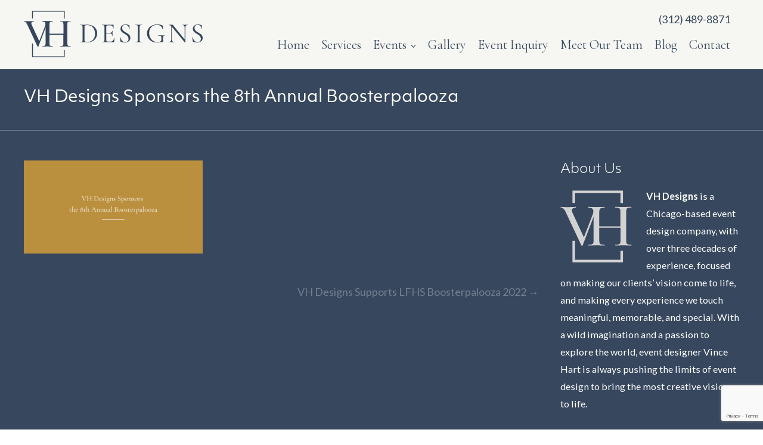

--- FILE ---
content_type: text/html; charset=UTF-8
request_url: https://vhdesigns.net/vh-designs-supports-lfhs-boosterpalooza-2022/vh-designs-sponsors-the-8th-annual-boosterpalooza/
body_size: 18809
content:
<!DOCTYPE html>
<html dir="ltr" lang="en-US" prefix="og: https://ogp.me/ns#">
<head><meta charset="UTF-8"><script>if(navigator.userAgent.match(/MSIE|Internet Explorer/i)||navigator.userAgent.match(/Trident\/7\..*?rv:11/i)){var href=document.location.href;if(!href.match(/[?&]nowprocket/)){if(href.indexOf("?")==-1){if(href.indexOf("#")==-1){document.location.href=href+"?nowprocket=1"}else{document.location.href=href.replace("#","?nowprocket=1#")}}else{if(href.indexOf("#")==-1){document.location.href=href+"&nowprocket=1"}else{document.location.href=href.replace("#","&nowprocket=1#")}}}}</script><script>(()=>{class RocketLazyLoadScripts{constructor(){this.v="2.0.4",this.userEvents=["keydown","keyup","mousedown","mouseup","mousemove","mouseover","mouseout","touchmove","touchstart","touchend","touchcancel","wheel","click","dblclick","input"],this.attributeEvents=["onblur","onclick","oncontextmenu","ondblclick","onfocus","onmousedown","onmouseenter","onmouseleave","onmousemove","onmouseout","onmouseover","onmouseup","onmousewheel","onscroll","onsubmit"]}async t(){this.i(),this.o(),/iP(ad|hone)/.test(navigator.userAgent)&&this.h(),this.u(),this.l(this),this.m(),this.k(this),this.p(this),this._(),await Promise.all([this.R(),this.L()]),this.lastBreath=Date.now(),this.S(this),this.P(),this.D(),this.O(),this.M(),await this.C(this.delayedScripts.normal),await this.C(this.delayedScripts.defer),await this.C(this.delayedScripts.async),await this.T(),await this.F(),await this.j(),await this.A(),window.dispatchEvent(new Event("rocket-allScriptsLoaded")),this.everythingLoaded=!0,this.lastTouchEnd&&await new Promise(t=>setTimeout(t,500-Date.now()+this.lastTouchEnd)),this.I(),this.H(),this.U(),this.W()}i(){this.CSPIssue=sessionStorage.getItem("rocketCSPIssue"),document.addEventListener("securitypolicyviolation",t=>{this.CSPIssue||"script-src-elem"!==t.violatedDirective||"data"!==t.blockedURI||(this.CSPIssue=!0,sessionStorage.setItem("rocketCSPIssue",!0))},{isRocket:!0})}o(){window.addEventListener("pageshow",t=>{this.persisted=t.persisted,this.realWindowLoadedFired=!0},{isRocket:!0}),window.addEventListener("pagehide",()=>{this.onFirstUserAction=null},{isRocket:!0})}h(){let t;function e(e){t=e}window.addEventListener("touchstart",e,{isRocket:!0}),window.addEventListener("touchend",function i(o){o.changedTouches[0]&&t.changedTouches[0]&&Math.abs(o.changedTouches[0].pageX-t.changedTouches[0].pageX)<10&&Math.abs(o.changedTouches[0].pageY-t.changedTouches[0].pageY)<10&&o.timeStamp-t.timeStamp<200&&(window.removeEventListener("touchstart",e,{isRocket:!0}),window.removeEventListener("touchend",i,{isRocket:!0}),"INPUT"===o.target.tagName&&"text"===o.target.type||(o.target.dispatchEvent(new TouchEvent("touchend",{target:o.target,bubbles:!0})),o.target.dispatchEvent(new MouseEvent("mouseover",{target:o.target,bubbles:!0})),o.target.dispatchEvent(new PointerEvent("click",{target:o.target,bubbles:!0,cancelable:!0,detail:1,clientX:o.changedTouches[0].clientX,clientY:o.changedTouches[0].clientY})),event.preventDefault()))},{isRocket:!0})}q(t){this.userActionTriggered||("mousemove"!==t.type||this.firstMousemoveIgnored?"keyup"===t.type||"mouseover"===t.type||"mouseout"===t.type||(this.userActionTriggered=!0,this.onFirstUserAction&&this.onFirstUserAction()):this.firstMousemoveIgnored=!0),"click"===t.type&&t.preventDefault(),t.stopPropagation(),t.stopImmediatePropagation(),"touchstart"===this.lastEvent&&"touchend"===t.type&&(this.lastTouchEnd=Date.now()),"click"===t.type&&(this.lastTouchEnd=0),this.lastEvent=t.type,t.composedPath&&t.composedPath()[0].getRootNode()instanceof ShadowRoot&&(t.rocketTarget=t.composedPath()[0]),this.savedUserEvents.push(t)}u(){this.savedUserEvents=[],this.userEventHandler=this.q.bind(this),this.userEvents.forEach(t=>window.addEventListener(t,this.userEventHandler,{passive:!1,isRocket:!0})),document.addEventListener("visibilitychange",this.userEventHandler,{isRocket:!0})}U(){this.userEvents.forEach(t=>window.removeEventListener(t,this.userEventHandler,{passive:!1,isRocket:!0})),document.removeEventListener("visibilitychange",this.userEventHandler,{isRocket:!0}),this.savedUserEvents.forEach(t=>{(t.rocketTarget||t.target).dispatchEvent(new window[t.constructor.name](t.type,t))})}m(){const t="return false",e=Array.from(this.attributeEvents,t=>"data-rocket-"+t),i="["+this.attributeEvents.join("],[")+"]",o="[data-rocket-"+this.attributeEvents.join("],[data-rocket-")+"]",s=(e,i,o)=>{o&&o!==t&&(e.setAttribute("data-rocket-"+i,o),e["rocket"+i]=new Function("event",o),e.setAttribute(i,t))};new MutationObserver(t=>{for(const n of t)"attributes"===n.type&&(n.attributeName.startsWith("data-rocket-")||this.everythingLoaded?n.attributeName.startsWith("data-rocket-")&&this.everythingLoaded&&this.N(n.target,n.attributeName.substring(12)):s(n.target,n.attributeName,n.target.getAttribute(n.attributeName))),"childList"===n.type&&n.addedNodes.forEach(t=>{if(t.nodeType===Node.ELEMENT_NODE)if(this.everythingLoaded)for(const i of[t,...t.querySelectorAll(o)])for(const t of i.getAttributeNames())e.includes(t)&&this.N(i,t.substring(12));else for(const e of[t,...t.querySelectorAll(i)])for(const t of e.getAttributeNames())this.attributeEvents.includes(t)&&s(e,t,e.getAttribute(t))})}).observe(document,{subtree:!0,childList:!0,attributeFilter:[...this.attributeEvents,...e]})}I(){this.attributeEvents.forEach(t=>{document.querySelectorAll("[data-rocket-"+t+"]").forEach(e=>{this.N(e,t)})})}N(t,e){const i=t.getAttribute("data-rocket-"+e);i&&(t.setAttribute(e,i),t.removeAttribute("data-rocket-"+e))}k(t){Object.defineProperty(HTMLElement.prototype,"onclick",{get(){return this.rocketonclick||null},set(e){this.rocketonclick=e,this.setAttribute(t.everythingLoaded?"onclick":"data-rocket-onclick","this.rocketonclick(event)")}})}S(t){function e(e,i){let o=e[i];e[i]=null,Object.defineProperty(e,i,{get:()=>o,set(s){t.everythingLoaded?o=s:e["rocket"+i]=o=s}})}e(document,"onreadystatechange"),e(window,"onload"),e(window,"onpageshow");try{Object.defineProperty(document,"readyState",{get:()=>t.rocketReadyState,set(e){t.rocketReadyState=e},configurable:!0}),document.readyState="loading"}catch(t){console.log("WPRocket DJE readyState conflict, bypassing")}}l(t){this.originalAddEventListener=EventTarget.prototype.addEventListener,this.originalRemoveEventListener=EventTarget.prototype.removeEventListener,this.savedEventListeners=[],EventTarget.prototype.addEventListener=function(e,i,o){o&&o.isRocket||!t.B(e,this)&&!t.userEvents.includes(e)||t.B(e,this)&&!t.userActionTriggered||e.startsWith("rocket-")||t.everythingLoaded?t.originalAddEventListener.call(this,e,i,o):(t.savedEventListeners.push({target:this,remove:!1,type:e,func:i,options:o}),"mouseenter"!==e&&"mouseleave"!==e||t.originalAddEventListener.call(this,e,t.savedUserEvents.push,o))},EventTarget.prototype.removeEventListener=function(e,i,o){o&&o.isRocket||!t.B(e,this)&&!t.userEvents.includes(e)||t.B(e,this)&&!t.userActionTriggered||e.startsWith("rocket-")||t.everythingLoaded?t.originalRemoveEventListener.call(this,e,i,o):t.savedEventListeners.push({target:this,remove:!0,type:e,func:i,options:o})}}J(t,e){this.savedEventListeners=this.savedEventListeners.filter(i=>{let o=i.type,s=i.target||window;return e!==o||t!==s||(this.B(o,s)&&(i.type="rocket-"+o),this.$(i),!1)})}H(){EventTarget.prototype.addEventListener=this.originalAddEventListener,EventTarget.prototype.removeEventListener=this.originalRemoveEventListener,this.savedEventListeners.forEach(t=>this.$(t))}$(t){t.remove?this.originalRemoveEventListener.call(t.target,t.type,t.func,t.options):this.originalAddEventListener.call(t.target,t.type,t.func,t.options)}p(t){let e;function i(e){return t.everythingLoaded?e:e.split(" ").map(t=>"load"===t||t.startsWith("load.")?"rocket-jquery-load":t).join(" ")}function o(o){function s(e){const s=o.fn[e];o.fn[e]=o.fn.init.prototype[e]=function(){return this[0]===window&&t.userActionTriggered&&("string"==typeof arguments[0]||arguments[0]instanceof String?arguments[0]=i(arguments[0]):"object"==typeof arguments[0]&&Object.keys(arguments[0]).forEach(t=>{const e=arguments[0][t];delete arguments[0][t],arguments[0][i(t)]=e})),s.apply(this,arguments),this}}if(o&&o.fn&&!t.allJQueries.includes(o)){const e={DOMContentLoaded:[],"rocket-DOMContentLoaded":[]};for(const t in e)document.addEventListener(t,()=>{e[t].forEach(t=>t())},{isRocket:!0});o.fn.ready=o.fn.init.prototype.ready=function(i){function s(){parseInt(o.fn.jquery)>2?setTimeout(()=>i.bind(document)(o)):i.bind(document)(o)}return"function"==typeof i&&(t.realDomReadyFired?!t.userActionTriggered||t.fauxDomReadyFired?s():e["rocket-DOMContentLoaded"].push(s):e.DOMContentLoaded.push(s)),o([])},s("on"),s("one"),s("off"),t.allJQueries.push(o)}e=o}t.allJQueries=[],o(window.jQuery),Object.defineProperty(window,"jQuery",{get:()=>e,set(t){o(t)}})}P(){const t=new Map;document.write=document.writeln=function(e){const i=document.currentScript,o=document.createRange(),s=i.parentElement;let n=t.get(i);void 0===n&&(n=i.nextSibling,t.set(i,n));const c=document.createDocumentFragment();o.setStart(c,0),c.appendChild(o.createContextualFragment(e)),s.insertBefore(c,n)}}async R(){return new Promise(t=>{this.userActionTriggered?t():this.onFirstUserAction=t})}async L(){return new Promise(t=>{document.addEventListener("DOMContentLoaded",()=>{this.realDomReadyFired=!0,t()},{isRocket:!0})})}async j(){return this.realWindowLoadedFired?Promise.resolve():new Promise(t=>{window.addEventListener("load",t,{isRocket:!0})})}M(){this.pendingScripts=[];this.scriptsMutationObserver=new MutationObserver(t=>{for(const e of t)e.addedNodes.forEach(t=>{"SCRIPT"!==t.tagName||t.noModule||t.isWPRocket||this.pendingScripts.push({script:t,promise:new Promise(e=>{const i=()=>{const i=this.pendingScripts.findIndex(e=>e.script===t);i>=0&&this.pendingScripts.splice(i,1),e()};t.addEventListener("load",i,{isRocket:!0}),t.addEventListener("error",i,{isRocket:!0}),setTimeout(i,1e3)})})})}),this.scriptsMutationObserver.observe(document,{childList:!0,subtree:!0})}async F(){await this.X(),this.pendingScripts.length?(await this.pendingScripts[0].promise,await this.F()):this.scriptsMutationObserver.disconnect()}D(){this.delayedScripts={normal:[],async:[],defer:[]},document.querySelectorAll("script[type$=rocketlazyloadscript]").forEach(t=>{t.hasAttribute("data-rocket-src")?t.hasAttribute("async")&&!1!==t.async?this.delayedScripts.async.push(t):t.hasAttribute("defer")&&!1!==t.defer||"module"===t.getAttribute("data-rocket-type")?this.delayedScripts.defer.push(t):this.delayedScripts.normal.push(t):this.delayedScripts.normal.push(t)})}async _(){await this.L();let t=[];document.querySelectorAll("script[type$=rocketlazyloadscript][data-rocket-src]").forEach(e=>{let i=e.getAttribute("data-rocket-src");if(i&&!i.startsWith("data:")){i.startsWith("//")&&(i=location.protocol+i);try{const o=new URL(i).origin;o!==location.origin&&t.push({src:o,crossOrigin:e.crossOrigin||"module"===e.getAttribute("data-rocket-type")})}catch(t){}}}),t=[...new Map(t.map(t=>[JSON.stringify(t),t])).values()],this.Y(t,"preconnect")}async G(t){if(await this.K(),!0!==t.noModule||!("noModule"in HTMLScriptElement.prototype))return new Promise(e=>{let i;function o(){(i||t).setAttribute("data-rocket-status","executed"),e()}try{if(navigator.userAgent.includes("Firefox/")||""===navigator.vendor||this.CSPIssue)i=document.createElement("script"),[...t.attributes].forEach(t=>{let e=t.nodeName;"type"!==e&&("data-rocket-type"===e&&(e="type"),"data-rocket-src"===e&&(e="src"),i.setAttribute(e,t.nodeValue))}),t.text&&(i.text=t.text),t.nonce&&(i.nonce=t.nonce),i.hasAttribute("src")?(i.addEventListener("load",o,{isRocket:!0}),i.addEventListener("error",()=>{i.setAttribute("data-rocket-status","failed-network"),e()},{isRocket:!0}),setTimeout(()=>{i.isConnected||e()},1)):(i.text=t.text,o()),i.isWPRocket=!0,t.parentNode.replaceChild(i,t);else{const i=t.getAttribute("data-rocket-type"),s=t.getAttribute("data-rocket-src");i?(t.type=i,t.removeAttribute("data-rocket-type")):t.removeAttribute("type"),t.addEventListener("load",o,{isRocket:!0}),t.addEventListener("error",i=>{this.CSPIssue&&i.target.src.startsWith("data:")?(console.log("WPRocket: CSP fallback activated"),t.removeAttribute("src"),this.G(t).then(e)):(t.setAttribute("data-rocket-status","failed-network"),e())},{isRocket:!0}),s?(t.fetchPriority="high",t.removeAttribute("data-rocket-src"),t.src=s):t.src="data:text/javascript;base64,"+window.btoa(unescape(encodeURIComponent(t.text)))}}catch(i){t.setAttribute("data-rocket-status","failed-transform"),e()}});t.setAttribute("data-rocket-status","skipped")}async C(t){const e=t.shift();return e?(e.isConnected&&await this.G(e),this.C(t)):Promise.resolve()}O(){this.Y([...this.delayedScripts.normal,...this.delayedScripts.defer,...this.delayedScripts.async],"preload")}Y(t,e){this.trash=this.trash||[];let i=!0;var o=document.createDocumentFragment();t.forEach(t=>{const s=t.getAttribute&&t.getAttribute("data-rocket-src")||t.src;if(s&&!s.startsWith("data:")){const n=document.createElement("link");n.href=s,n.rel=e,"preconnect"!==e&&(n.as="script",n.fetchPriority=i?"high":"low"),t.getAttribute&&"module"===t.getAttribute("data-rocket-type")&&(n.crossOrigin=!0),t.crossOrigin&&(n.crossOrigin=t.crossOrigin),t.integrity&&(n.integrity=t.integrity),t.nonce&&(n.nonce=t.nonce),o.appendChild(n),this.trash.push(n),i=!1}}),document.head.appendChild(o)}W(){this.trash.forEach(t=>t.remove())}async T(){try{document.readyState="interactive"}catch(t){}this.fauxDomReadyFired=!0;try{await this.K(),this.J(document,"readystatechange"),document.dispatchEvent(new Event("rocket-readystatechange")),await this.K(),document.rocketonreadystatechange&&document.rocketonreadystatechange(),await this.K(),this.J(document,"DOMContentLoaded"),document.dispatchEvent(new Event("rocket-DOMContentLoaded")),await this.K(),this.J(window,"DOMContentLoaded"),window.dispatchEvent(new Event("rocket-DOMContentLoaded"))}catch(t){console.error(t)}}async A(){try{document.readyState="complete"}catch(t){}try{await this.K(),this.J(document,"readystatechange"),document.dispatchEvent(new Event("rocket-readystatechange")),await this.K(),document.rocketonreadystatechange&&document.rocketonreadystatechange(),await this.K(),this.J(window,"load"),window.dispatchEvent(new Event("rocket-load")),await this.K(),window.rocketonload&&window.rocketonload(),await this.K(),this.allJQueries.forEach(t=>t(window).trigger("rocket-jquery-load")),await this.K(),this.J(window,"pageshow");const t=new Event("rocket-pageshow");t.persisted=this.persisted,window.dispatchEvent(t),await this.K(),window.rocketonpageshow&&window.rocketonpageshow({persisted:this.persisted})}catch(t){console.error(t)}}async K(){Date.now()-this.lastBreath>45&&(await this.X(),this.lastBreath=Date.now())}async X(){return document.hidden?new Promise(t=>setTimeout(t)):new Promise(t=>requestAnimationFrame(t))}B(t,e){return e===document&&"readystatechange"===t||(e===document&&"DOMContentLoaded"===t||(e===window&&"DOMContentLoaded"===t||(e===window&&"load"===t||e===window&&"pageshow"===t)))}static run(){(new RocketLazyLoadScripts).t()}}RocketLazyLoadScripts.run()})();</script>
	
	<meta name="viewport" content="width=device-width, initial-scale=1">
    <!-- Removed Theme Title Tag Because All-In-One SEO Plugin Used -->
	<link rel="profile" href="http://gmpg.org/xfn/11">
	<link rel="pingback" href="https://vhdesigns.net/xmlrpc.php">
	
<meta name="p:domain_verify" content="0b3a0c9dd69d1e64e0b80e46822a7680"/><!-- Pinterest Tag -->
	
  <!-- Google Font -->
  <!-- Google Font -->
 <link data-minify="1" rel="stylesheet" href="https://vhdesigns.net/wp-content/cache/min/1/vxi6fkv.css?ver=1760465581">  <!-- Adobe Font -->
    
<!-- Global site tag (gtag.js) - Google Analytics 4 -->
<script type="rocketlazyloadscript" async data-rocket-src="https://www.googletagmanager.com/gtag/js?id=UA-180882352-1"></script>
<script type="rocketlazyloadscript">
  window.dataLayer = window.dataLayer || [];
  function gtag(){dataLayer.push(arguments);}
  gtag('js', new Date());

  gtag('config', 'UA-180882352-1');
</script>
<!-- End: Google Analytics -->
    
	<title>VH Designs Sponsors the 8th Annual Boosterpalooza |</title>
<link data-rocket-preload as="style" href="https://fonts.googleapis.com/css2?family=Lato:ital,wght@0,300;0,700;1,400&#038;display=swap" rel="preload">
<link data-rocket-preload as="style" href="https://fonts.googleapis.com/css?family=Cormorant%20Garamond%7CUbuntu%7CMontserrat%3A400%2C700%7COpen%20Sans%3A300%2C400%2C700%2C300italic%2C400italic%2C700italic%7CLato&#038;subset=greek%2Clatin%2Cgreek-ext%2Cvietnamese%2Ccyrillic-ext%2Clatin-ext%2Ccyrillic,latin%2Clatin-ext&#038;display=swap" rel="preload">
<link href="https://fonts.googleapis.com/css2?family=Lato:ital,wght@0,300;0,700;1,400&#038;display=swap" media="print" onload="this.media=&#039;all&#039;" rel="stylesheet">
<noscript><link rel="stylesheet" href="https://fonts.googleapis.com/css2?family=Lato:ital,wght@0,300;0,700;1,400&#038;display=swap"></noscript>
<link href="https://fonts.googleapis.com/css?family=Cormorant%20Garamond%7CUbuntu%7CMontserrat%3A400%2C700%7COpen%20Sans%3A300%2C400%2C700%2C300italic%2C400italic%2C700italic%7CLato&#038;subset=greek%2Clatin%2Cgreek-ext%2Cvietnamese%2Ccyrillic-ext%2Clatin-ext%2Ccyrillic,latin%2Clatin-ext&#038;display=swap" media="print" onload="this.media=&#039;all&#039;" rel="stylesheet">
<noscript><link rel="stylesheet" href="https://fonts.googleapis.com/css?family=Cormorant%20Garamond%7CUbuntu%7CMontserrat%3A400%2C700%7COpen%20Sans%3A300%2C400%2C700%2C300italic%2C400italic%2C700italic%7CLato&#038;subset=greek%2Clatin%2Cgreek-ext%2Cvietnamese%2Ccyrillic-ext%2Clatin-ext%2Ccyrillic,latin%2Clatin-ext&#038;display=swap"></noscript>
	<style>img:is([sizes="auto" i], [sizes^="auto," i]) { contain-intrinsic-size: 3000px 1500px }</style>
	
		<!-- All in One SEO 4.8.8 - aioseo.com -->
	<meta name="robots" content="max-image-preview:large" />
	<meta name="author" content="VH Designs"/>
	<link rel="canonical" href="https://vhdesigns.net/vh-designs-supports-lfhs-boosterpalooza-2022/vh-designs-sponsors-the-8th-annual-boosterpalooza/" />
	<meta name="generator" content="All in One SEO (AIOSEO) 4.8.8" />
		<meta property="og:locale" content="en_US" />
		<meta property="og:site_name" content="|" />
		<meta property="og:type" content="article" />
		<meta property="og:title" content="VH Designs Sponsors the 8th Annual Boosterpalooza |" />
		<meta property="og:url" content="https://vhdesigns.net/vh-designs-supports-lfhs-boosterpalooza-2022/vh-designs-sponsors-the-8th-annual-boosterpalooza/" />
		<meta property="og:image" content="https://vhdesigns.net/wp-content/uploads/2020/11/facebook_og.jpg" />
		<meta property="og:image:secure_url" content="https://vhdesigns.net/wp-content/uploads/2020/11/facebook_og.jpg" />
		<meta property="og:image:width" content="1200" />
		<meta property="og:image:height" content="630" />
		<meta property="article:published_time" content="2022-03-12T03:38:34+00:00" />
		<meta property="article:modified_time" content="2022-03-12T03:38:34+00:00" />
		<meta name="twitter:card" content="summary" />
		<meta name="twitter:title" content="VH Designs Sponsors the 8th Annual Boosterpalooza |" />
		<meta name="twitter:image" content="https://vhdesigns.net/wp-content/uploads/2020/11/facebook_og.jpg" />
		<script type="application/ld+json" class="aioseo-schema">
			{"@context":"https:\/\/schema.org","@graph":[{"@type":"BreadcrumbList","@id":"https:\/\/vhdesigns.net\/vh-designs-supports-lfhs-boosterpalooza-2022\/vh-designs-sponsors-the-8th-annual-boosterpalooza\/#breadcrumblist","itemListElement":[{"@type":"ListItem","@id":"https:\/\/vhdesigns.net#listItem","position":1,"name":"Home","item":"https:\/\/vhdesigns.net","nextItem":{"@type":"ListItem","@id":"https:\/\/vhdesigns.net\/vh-designs-supports-lfhs-boosterpalooza-2022\/vh-designs-sponsors-the-8th-annual-boosterpalooza\/#listItem","name":"VH Designs Sponsors the 8th Annual Boosterpalooza"}},{"@type":"ListItem","@id":"https:\/\/vhdesigns.net\/vh-designs-supports-lfhs-boosterpalooza-2022\/vh-designs-sponsors-the-8th-annual-boosterpalooza\/#listItem","position":2,"name":"VH Designs Sponsors the 8th Annual Boosterpalooza","previousItem":{"@type":"ListItem","@id":"https:\/\/vhdesigns.net#listItem","name":"Home"}}]},{"@type":"ItemPage","@id":"https:\/\/vhdesigns.net\/vh-designs-supports-lfhs-boosterpalooza-2022\/vh-designs-sponsors-the-8th-annual-boosterpalooza\/#itempage","url":"https:\/\/vhdesigns.net\/vh-designs-supports-lfhs-boosterpalooza-2022\/vh-designs-sponsors-the-8th-annual-boosterpalooza\/","name":"VH Designs Sponsors the 8th Annual Boosterpalooza |","inLanguage":"en-US","isPartOf":{"@id":"https:\/\/vhdesigns.net\/#website"},"breadcrumb":{"@id":"https:\/\/vhdesigns.net\/vh-designs-supports-lfhs-boosterpalooza-2022\/vh-designs-sponsors-the-8th-annual-boosterpalooza\/#breadcrumblist"},"author":{"@id":"https:\/\/vhdesigns.net\/author\/adminvhdesigns\/#author"},"creator":{"@id":"https:\/\/vhdesigns.net\/author\/adminvhdesigns\/#author"},"datePublished":"2022-03-11T19:38:34-08:00","dateModified":"2022-03-11T19:38:34-08:00"},{"@type":"Organization","@id":"https:\/\/vhdesigns.net\/#organization","name":"VH Designs","url":"https:\/\/vhdesigns.net\/","telephone":"+13124898871","logo":{"@type":"ImageObject","url":"https:\/\/vhdesigns.net\/wp-content\/uploads\/2021\/04\/vh_designs_logo.svg","@id":"https:\/\/vhdesigns.net\/vh-designs-supports-lfhs-boosterpalooza-2022\/vh-designs-sponsors-the-8th-annual-boosterpalooza\/#organizationLogo","width":498,"height":129,"caption":"VH Designs Logo"},"image":{"@id":"https:\/\/vhdesigns.net\/vh-designs-supports-lfhs-boosterpalooza-2022\/vh-designs-sponsors-the-8th-annual-boosterpalooza\/#organizationLogo"}},{"@type":"Person","@id":"https:\/\/vhdesigns.net\/author\/adminvhdesigns\/#author","url":"https:\/\/vhdesigns.net\/author\/adminvhdesigns\/","name":"VH Designs"},{"@type":"WebSite","@id":"https:\/\/vhdesigns.net\/#website","url":"https:\/\/vhdesigns.net\/","inLanguage":"en-US","publisher":{"@id":"https:\/\/vhdesigns.net\/#organization"}}]}
		</script>
		<!-- All in One SEO -->

<link rel='dns-prefetch' href='//maxcdn.bootstrapcdn.com' />
<link rel='dns-prefetch' href='//fonts.googleapis.com' />
<link href='https://fonts.gstatic.com' crossorigin rel='preconnect' />
<link rel="alternate" type="application/rss+xml" title=" &raquo; Feed" href="https://vhdesigns.net/feed/" />
<link rel="alternate" type="application/rss+xml" title=" &raquo; Comments Feed" href="https://vhdesigns.net/comments/feed/" />
<link rel='stylesheet' id='sbi_styles-css' href='https://vhdesigns.net/wp-content/plugins/instagram-feed/css/sbi-styles.min.css?ver=6.9.1' type='text/css' media='all' />
<style id='wp-emoji-styles-inline-css' type='text/css'>

	img.wp-smiley, img.emoji {
		display: inline !important;
		border: none !important;
		box-shadow: none !important;
		height: 1em !important;
		width: 1em !important;
		margin: 0 0.07em !important;
		vertical-align: -0.1em !important;
		background: none !important;
		padding: 0 !important;
	}
</style>
<link data-minify="1" rel='stylesheet' id='bwg_fonts-css' href='https://vhdesigns.net/wp-content/cache/min/1/wp-content/plugins/photo-gallery/css/bwg-fonts/fonts.css?ver=1760465581' type='text/css' media='all' />
<link rel='stylesheet' id='sumoselect-css' href='https://vhdesigns.net/wp-content/plugins/photo-gallery/css/sumoselect.min.css?ver=3.4.6' type='text/css' media='all' />
<link rel='stylesheet' id='mCustomScrollbar-css' href='https://vhdesigns.net/wp-content/plugins/photo-gallery/css/jquery.mCustomScrollbar.min.css?ver=3.1.5' type='text/css' media='all' />

<link rel='stylesheet' id='bwg_frontend-css' href='https://vhdesigns.net/wp-content/plugins/photo-gallery/css/styles.min.css?ver=1.8.35' type='text/css' media='all' />
<link data-minify="1" rel='stylesheet' id='sow-social-media-buttons-flat-398e3bff6ac2-css' href='https://vhdesigns.net/wp-content/cache/min/1/wp-content/uploads/siteorigin-widgets/sow-social-media-buttons-flat-398e3bff6ac2.css?ver=1760625614' type='text/css' media='all' />
<link rel='stylesheet' id='cff-css' href='https://vhdesigns.net/wp-content/plugins/custom-facebook-feed/assets/css/cff-style.min.css?ver=4.3.3' type='text/css' media='all' />
<link data-minify="1" rel='stylesheet' id='sb-font-awesome-css' href='https://vhdesigns.net/wp-content/cache/min/1/font-awesome/4.7.0/css/font-awesome.min.css?ver=1760465581' type='text/css' media='all' />
<link rel='stylesheet' id='nsc_bar_nice-cookie-consent-css' href='https://vhdesigns.net/wp-content/plugins/beautiful-and-responsive-cookie-consent/public/cookieNSCconsent.min.css?ver=4.9.1' type='text/css' media='all' />

<link rel='stylesheet' id='spba-animate-css' href='https://vhdesigns.net/wp-content/themes/themetrust-create/css/animate.min.css?ver=1.0' type='text/css' media='all' />
<link data-minify="1" rel='stylesheet' id='jquery-background-video-css' href='https://vhdesigns.net/wp-content/cache/min/1/wp-content/themes/themetrust-create/css/jquery.background-video.css?ver=1760465581' type='text/css' media='all' />
<link data-minify="1" rel='stylesheet' id='so_video_background-css' href='https://vhdesigns.net/wp-content/cache/min/1/wp-content/themes/themetrust-create/css/so_video_background.css?ver=1760465581' type='text/css' media='all' />
<link rel='stylesheet' id='dtpicker-css' href='https://vhdesigns.net/wp-content/plugins/date-time-picker-field/assets/js/vendor/datetimepicker/jquery.datetimepicker.min.css?ver=6.8.3' type='text/css' media='all' />
<link data-minify="1" rel='stylesheet' id='create-style-css' href='https://vhdesigns.net/wp-content/cache/min/1/wp-content/themes/themetrust-create-child/style.css?ver=1760465583' type='text/css' media='all' />
<link data-minify="1" rel='stylesheet' id='create-owl-carousel-css' href='https://vhdesigns.net/wp-content/cache/min/1/wp-content/themes/themetrust-create/css/owl.carousel.css?ver=1760465584' type='text/css' media='all' />
<link data-minify="1" rel='stylesheet' id='create-owl-theme-css' href='https://vhdesigns.net/wp-content/cache/min/1/wp-content/themes/themetrust-create/css/owl.theme.css?ver=1760465584' type='text/css' media='all' />
<link data-minify="1" rel='stylesheet' id='create-prettyphoto-css' href='https://vhdesigns.net/wp-content/cache/min/1/wp-content/themes/themetrust-create/css/prettyPhoto.css?ver=1760465584' type='text/css' media='all' />
<link data-minify="1" rel='stylesheet' id='superfish-css' href='https://vhdesigns.net/wp-content/cache/min/1/wp-content/themes/themetrust-create/css/superfish.css?ver=1760465584' type='text/css' media='all' />
<link data-minify="1" rel='stylesheet' id='create-woocommerce-css' href='https://vhdesigns.net/wp-content/cache/min/1/wp-content/themes/themetrust-create/css/woocommerce.css?ver=1760465584' type='text/css' media='all' />
<link data-minify="1" rel='stylesheet' id='create-loader-main-css' href='https://vhdesigns.net/wp-content/cache/min/1/wp-content/themes/themetrust-create/css/loaders/spinkit.css?ver=1760465584' type='text/css' media='all' />
<link data-minify="1" rel='stylesheet' id='create-loader-animation-css' href='https://vhdesigns.net/wp-content/cache/min/1/wp-content/themes/themetrust-create/css/loaders/rotating-plane.css?ver=1760465584' type='text/css' media='all' />
<link data-minify="1" rel='stylesheet' id='create-font-awesome-css' href='https://vhdesigns.net/wp-content/cache/min/1/wp-content/themes/themetrust-create/css/font-awesome.min.css?ver=1760465584' type='text/css' media='all' />
<script type="rocketlazyloadscript" data-rocket-type="text/javascript" data-rocket-src="https://vhdesigns.net/wp-includes/js/jquery/jquery.min.js?ver=3.7.1" id="jquery-core-js" data-rocket-defer defer></script>
<script type="rocketlazyloadscript" data-rocket-type="text/javascript" data-rocket-src="https://vhdesigns.net/wp-includes/js/jquery/jquery-migrate.min.js?ver=3.4.1" id="jquery-migrate-js" data-rocket-defer defer></script>
<script type="rocketlazyloadscript" data-rocket-type="text/javascript" data-rocket-src="https://vhdesigns.net/wp-content/plugins/photo-gallery/js/jquery.sumoselect.min.js?ver=3.4.6" id="sumoselect-js" data-rocket-defer defer></script>
<script type="rocketlazyloadscript" data-rocket-type="text/javascript" data-rocket-src="https://vhdesigns.net/wp-content/plugins/photo-gallery/js/tocca.min.js?ver=2.0.9" id="bwg_mobile-js" data-rocket-defer defer></script>
<script type="rocketlazyloadscript" data-rocket-type="text/javascript" data-rocket-src="https://vhdesigns.net/wp-content/plugins/photo-gallery/js/jquery.mCustomScrollbar.concat.min.js?ver=3.1.5" id="mCustomScrollbar-js" data-rocket-defer defer></script>
<script type="rocketlazyloadscript" data-rocket-type="text/javascript" data-rocket-src="https://vhdesigns.net/wp-content/plugins/photo-gallery/js/jquery.fullscreen.min.js?ver=0.6.0" id="jquery-fullscreen-js" data-rocket-defer defer></script>
<script type="text/javascript" id="bwg_frontend-js-extra">
/* <![CDATA[ */
var bwg_objectsL10n = {"bwg_field_required":"field is required.","bwg_mail_validation":"This is not a valid email address.","bwg_search_result":"There are no images matching your search.","bwg_select_tag":"Select Tag","bwg_order_by":"Order By","bwg_search":"Search","bwg_show_ecommerce":"Show Ecommerce","bwg_hide_ecommerce":"Hide Ecommerce","bwg_show_comments":"Show Comments","bwg_hide_comments":"Hide Comments","bwg_restore":"Restore","bwg_maximize":"Maximize","bwg_fullscreen":"Fullscreen","bwg_exit_fullscreen":"Exit Fullscreen","bwg_search_tag":"SEARCH...","bwg_tag_no_match":"No tags found","bwg_all_tags_selected":"All tags selected","bwg_tags_selected":"tags selected","play":"Play","pause":"Pause","is_pro":"","bwg_play":"Play","bwg_pause":"Pause","bwg_hide_info":"Hide info","bwg_show_info":"Show info","bwg_hide_rating":"Hide rating","bwg_show_rating":"Show rating","ok":"Ok","cancel":"Cancel","select_all":"Select all","lazy_load":"0","lazy_loader":"https:\/\/vhdesigns.net\/wp-content\/plugins\/photo-gallery\/images\/ajax_loader.png","front_ajax":"0","bwg_tag_see_all":"see all tags","bwg_tag_see_less":"see less tags"};
/* ]]> */
</script>
<script type="rocketlazyloadscript" data-rocket-type="text/javascript" data-rocket-src="https://vhdesigns.net/wp-content/plugins/photo-gallery/js/scripts.min.js?ver=1.8.35" id="bwg_frontend-js" data-rocket-defer defer></script>
<script type="rocketlazyloadscript" data-minify="1" data-rocket-type="text/javascript" data-rocket-src="https://vhdesigns.net/wp-content/cache/min/1/wp-content/themes/themetrust-create/js/imagesloaded.js?ver=1760465584" id="create-imagesloaded-js" data-rocket-defer defer></script>
<link rel="https://api.w.org/" href="https://vhdesigns.net/wp-json/" /><link rel="alternate" title="JSON" type="application/json" href="https://vhdesigns.net/wp-json/wp/v2/media/667" /><link rel="EditURI" type="application/rsd+xml" title="RSD" href="https://vhdesigns.net/xmlrpc.php?rsd" />
<meta name="generator" content="WordPress 6.8.3" />
<link rel='shortlink' href='https://vhdesigns.net/?p=667' />
<link rel="alternate" title="oEmbed (JSON)" type="application/json+oembed" href="https://vhdesigns.net/wp-json/oembed/1.0/embed?url=https%3A%2F%2Fvhdesigns.net%2Fvh-designs-supports-lfhs-boosterpalooza-2022%2Fvh-designs-sponsors-the-8th-annual-boosterpalooza%2F" />
<link rel="alternate" title="oEmbed (XML)" type="text/xml+oembed" href="https://vhdesigns.net/wp-json/oembed/1.0/embed?url=https%3A%2F%2Fvhdesigns.net%2Fvh-designs-supports-lfhs-boosterpalooza-2022%2Fvh-designs-sponsors-the-8th-annual-boosterpalooza%2F&#038;format=xml" />
<script type="rocketlazyloadscript" data-rocket-type='text/javascript' data-cfasync='false'>var _mmunch = {'front': false, 'page': false, 'post': false, 'category': false, 'author': false, 'search': false, 'attachment': false, 'tag': false};_mmunch['post'] = true; _mmunch['postData'] = {"ID":667,"post_name":"vh-designs-sponsors-the-8th-annual-boosterpalooza","post_title":"VH Designs Sponsors the 8th Annual Boosterpalooza","post_type":"attachment","post_author":"1","post_status":"inherit"}; _mmunch['postCategories'] = []; _mmunch['postTags'] = false; _mmunch['postAuthor'] = {"name":"","ID":""};_mmunch['attachment'] = true;</script><script type="rocketlazyloadscript" data-cfasync="false" data-rocket-src="//a.mailmunch.co/app/v1/site.js" id="mailmunch-script" data-plugin="cc_mm" data-mailmunch-site-id="888732" async></script>					<link rel="shortcut icon" href="https://vhdesigns.net/wp-content/uploads/2020/10/favicon.ico" />
				<meta name="generator" content="create  2.0" />

		<!--[if IE 8]>
		<link rel="stylesheet" href="https://vhdesigns.net/wp-content/themes/themetrust-create/css/ie8.css" type="text/css" media="screen" />
		<![endif]-->
		<!--[if IE]><script src="http://html5shiv.googlecode.com/svn/trunk/html5.js"></script><![endif]-->

		
		<style>

			
			
			
						body { color: #ffffff; }
			
						.entry-content a, .entry-content a:visited { color: #e6c281; }
			
						.entry-content a:hover { color: #bc903f; }
			
						.button, a.button, a.button:active, a.button:visited, #footer a.button, #searchsubmit, input[type="submit"], a.post-edit-link, a.tt-button, .pagination a, .pagination span, .woocommerce nav.woocommerce-pagination ul li a, .woocommerce nav.woocommerce-pagination ul li span, .wpforms-form input[type=submit], .wpforms-form button[type=submit] { background-color: #bc903f !important; }
			
						.button, a.button, a.button:active, a.button:visited, #footer a.button, #searchsubmit, input[type="submit"], a.post-edit-link, a.tt-button, .pagination a, .pagination span, .woocommerce nav.woocommerce-pagination ul li a, .woocommerce nav.woocommerce-pagination ul li span, .wpforms-form input[type=submit], .wpforms-form button[type=submit] { color: #ffffff !important; }
			
						#site-header { background-color: #f6f6f3; }
			
			
			
							.main-nav ul li,
				.secondary-nav span,
				.secondary-nav a { color: #36485c !important; }
			
			
							.menu-toggle.open:hover,
				.main-nav ul li:hover,
				.main-nav ul li.active,
				.secondary-nav a:hover,
				.secondary-nav span:hover,
				.main-nav ul li.current,
				.main-nav ul li.current-cat,
				.main-nav ul li.current_page_item,
				.main-nav ul li.current-menu-item,
				.main-nav ul li.current-post-ancestor,
				.single-post .main-nav ul li.current_page_parent,
				.main-nav ul li.current-category-parent,
				.main-nav ul li.current-category-ancestor,
				.main-nav ul li.current-portfolio-ancestor,
				.main-nav ul li.current-projects-ancestor { color: #bc903f !important;}

			
			
			
			
			
			
			
			
							.main-nav ul.sf-menu li ul { background-color: #37475e; }
			
							.main-nav ul ul li, .sticky .main-nav ul ul li { color: #ffffff !important; }
			
							.main-nav ul ul li:hover,
				.sticky .main-nav ul ul li:hover { color: #e6c281 !important; }
			
			
			
			
			
			
			
			
			
							#footer { background-color: #304153; }
			
			
			
			
			
			
			

		
							#logo .site-title img { max-width: 150px; }
			
			
			
			
							@media only screen and (max-width: 780px){
					#site-header.main #logo .site-title img { max-width: 180px !important; }
				}
			
		
			
			
			
		
							.inline-header #site-header.main .nav-holder { height: 90px; }
				.inline-header #site-header.main #logo { height: 90px; }
				.inline-header #site-header.main .nav-holder,
				.inline-header #site-header.main .main-nav ul > li,
				.inline-header #site-header.main .main-nav ul > li > a,
				#site-header.main .main-nav #menu-main-menu > li > span,
				#site-header.main .secondary-nav a,
				#site-header.main .secondary-nav span  { line-height: 90px; height: 90px;}
			
							#site-header.sticky .inside .nav-holder { height: 60px !important; }
				#site-header.sticky #logo { height: 60px !important; }
				#site-header.sticky .nav-holder,
				#site-header.sticky .main-nav ul > li,
				#site-header.sticky .main-nav ul > li > a,
				#site-header.sticky .main-nav ul > li > span,
				#site-header.sticky .secondary-nav a,
				#site-header.sticky .secondary-nav span  { line-height: 60px; height: 60px;}
			
							@media only screen and (max-width: 1180px){
					.main-nav {	display: none !important; }
					#site-header .secondary-nav span.search-toggle.open { display: none; }
					#site-header .secondary-nav .menu-toggle.open { display: inline-block; }
					#slide-menu .widget-area.mobile { display: block; }
					#slide-panel .has-mobile-menu #slide-mobile-menu { display: block; }
					#slide-panel .has-mobile-menu #slide-main-menu { display: none;	}
					#slide-panel .widget-area.desktop { display: none; }
				}
			
		
		.ow-button-base a.button-padding {padding: 1em 2.1em !important; font-weight: 400 !important;  font-size: 1.1em !important; }

/* Hero */
@media only screen and (max-width: 782px) {
#herobackground {
background-position: 67% 0% !important;
-webkit-background-size: cover !important; 
-moz-background-size: cover !important; 
-o-background-size: cover !important; 
background-size: cover !important; 
}
}

/* Fix Delay JS Full-Width Background Sizing (with Functions Code) */
.page-template.siteorigin-panels.siteorigin-panels-css-container .body-wrap, .page-template.siteorigin-panels.siteorigin-panels-css-container .body-wrap .entry-content {
max-width: none !important;
padding-left: 0px; padding-right: 0px
}
.page-template.siteorigin-panels.siteorigin-panels-css-container .site-main {padding: 50px 0px 0 !important;}
.page-template.siteorigin-panels.siteorigin-panels-css-container .siteorigin-panels-stretch.panel-row-style, .page-template.siteorigin-panels.siteorigin-panels-css-container .panel-row-style {padding-left: 30px; padding-right: 30px;}

.page-template.page-template-template-page-with-sidebar.siteorigin-panels.siteorigin-panels-css-container .body-wrap, .page-template.page-template-template-page-with-sidebar.siteorigin-panels.siteorigin-panels-css-container .body-wrap .entry-content {
max-width: 1200px !important;
}
.page-template.page-template-template-page-with-sidebar.siteorigin-panels.siteorigin-panels-css-container .site-main {padding: 50px 30px 0 !important;}
.page-template.page-template-template-page-with-sidebar.siteorigin-panels.siteorigin-panels-css-container .siteorigin-panels-stretch.panel-row-style, .page-template.page-template.page-template-template-page-with-sidebar.siteorigin-panels.siteorigin-panels-css-container .panel-row-style {padding-left: 0px; padding-right: 0px;}
		</style>

					<!-- ThemeTrust Google Font Picker -->
															
					<style type="text/css">body { 
												font-family: 'Lato'; 
											}</style>

									
					<style type="text/css">.site-main h1 { 
						 font-weight: 200;					}</style>

									
					<style type="text/css">.site-main h2 { 
						 font-weight: 200;					}</style>

									
					<style type="text/css">.site-main h3 { 
						 font-weight: 200;					}</style>

									
					<style type="text/css">.site-main h4 { 
						 font-weight: 200;					}</style>

									
					<style type="text/css">.site-main h5 { 
						 font-weight: 200;					}</style>

									
					<style type="text/css">.site-main h6 { 
						 font-weight: 200;					}</style>

						<style type="text/css" id="wp-custom-css">
			#site-header.main #logo .site-title img {width: 300px !important;} 
/* for svg */

.featured-image a img {border: 1px solid rgba(255,255,255,.3);};		</style>
		<noscript><style id="rocket-lazyload-nojs-css">.rll-youtube-player, [data-lazy-src]{display:none !important;}</style></noscript><meta name="generator" content="WP Rocket 3.19.4" data-wpr-features="wpr_delay_js wpr_defer_js wpr_minify_js wpr_lazyload_images wpr_image_dimensions wpr_minify_css wpr_preload_links wpr_desktop" /></head>

<body class="attachment wp-singular attachment-template-default single single-attachment postid-667 attachmentid-667 attachment-png wp-theme-themetrust-create wp-child-theme-themetrust-create-child siteorigin-panels-css-container metaslider-plugin unknown full-width top-header inline-header ">
	
		<div data-rocket-location-hash="46b4ede3f718cc8adf18ad218f1f0a50" id="scroll-to-top"><span></span></div>	
		<!-- Slide Panel -->
	<div data-rocket-location-hash="563304dbeee8f82cc4e1dd2500cf9630" id="slide-panel">
		<div data-rocket-location-hash="5eae4ba227da6608cfc91705ab91838e" class="hidden-scroll">
			<div data-rocket-location-hash="efe3be737d1b4c6ebd3e2fc4b7b19e9d" class="inner has-mobile-menu">	
								
				<nav id="slide-mobile-menu" class="menu-nav-container"><ul id="menu-nav" class="collapse sidebar"><li id="menu-item-17" class="menu-item menu-item-type-post_type menu-item-object-page menu-item-home menu-item-17"><a href="https://vhdesigns.net/">Home</a></li>
<li id="menu-item-18" class="menu-item menu-item-type-post_type menu-item-object-page menu-item-18"><a href="https://vhdesigns.net/about/">Services</a></li>
<li id="menu-item-548" class="menu-item menu-item-type-post_type menu-item-object-page menu-item-has-children menu-item-548"><a href="https://vhdesigns.net/services/">Events</a>
<ul class="sub-menu">
	<li id="menu-item-335" class="menu-item menu-item-type-post_type menu-item-object-page menu-item-335"><a href="https://vhdesigns.net/weddings/">Weddings</a></li>
	<li id="menu-item-550" class="menu-item menu-item-type-post_type menu-item-object-page menu-item-550"><a href="https://vhdesigns.net/bar-and-bat-mitzvahs/">Bar and Bat Mitzvahs</a></li>
	<li id="menu-item-824" class="menu-item menu-item-type-post_type menu-item-object-page menu-item-824"><a href="https://vhdesigns.net/galas-and-fundraising-events/">Galas and Fundraising</a></li>
	<li id="menu-item-833" class="menu-item menu-item-type-post_type menu-item-object-page menu-item-833"><a href="https://vhdesigns.net/holiday-parties/">Holiday Parties</a></li>
	<li id="menu-item-552" class="menu-item menu-item-type-post_type menu-item-object-page menu-item-552"><a href="https://vhdesigns.net/social-events/">Social Events</a></li>
</ul>
</li>
<li id="menu-item-1924" class="menu-item menu-item-type-post_type menu-item-object-page menu-item-1924"><a href="https://vhdesigns.net/gallery/">Gallery</a></li>
<li id="menu-item-495" class="menu-item menu-item-type-post_type menu-item-object-page menu-item-495"><a href="https://vhdesigns.net/event-inquiry-form/">Event Inquiry</a></li>
<li id="menu-item-1236" class="menu-item menu-item-type-post_type menu-item-object-page menu-item-1236"><a href="https://vhdesigns.net/meetourteam/">Meet Our Team</a></li>
<li id="menu-item-584" class="menu-item menu-item-type-post_type menu-item-object-page menu-item-584"><a href="https://vhdesigns.net/blog/">Blog</a></li>
<li id="menu-item-19" class="menu-item menu-item-type-post_type menu-item-object-page menu-item-19"><a href="https://vhdesigns.net/contact/">Contact</a></li>
</ul></nav>
											</div><!-- .inner -->
		</div>
		<span id="menu-toggle-close" class="menu-toggle right close slide" data-target="slide-panel"><span></span></span>
	</div><!-- /slide-panel-->	
		
	
<div data-rocket-location-hash="55850677bf41b6cf0bbd82f79e1d22da" id="site-wrap">
<div data-rocket-location-hash="5caadb134f3ca7f19630d1cc73e72de4" id="main-container">
							<header data-rocket-location-hash="4a062ef83307f6797a64ce0135fa0f69" id="site-header" class="main ">
								<div class="inside logo-and-nav clearfix">     
     
    <div class="phonenumber">
	<a class="blue" style="font-weight: 400;" href="tel:312-489-8871"><span>(312) 489-8871</span></a>
    </div>
     
																				
					<div id="logo" class="">
											<h2 class="site-title"><a href="https://vhdesigns.net"><img width="498" height="129" src="data:image/svg+xml,%3Csvg%20xmlns='http://www.w3.org/2000/svg'%20viewBox='0%200%20498%20129'%3E%3C/svg%3E" alt="" data-lazy-src="https://vhdesigns.net/wp-content/uploads/2021/04/vh_designs_logo.svg" /><noscript><img width="498" height="129" src="https://vhdesigns.net/wp-content/uploads/2021/04/vh_designs_logo.svg" alt="" /></noscript></a></h2>
					
											<h2 class="site-title sticky"><a href="https://vhdesigns.net"></a></h2>
										</div>
					
					
					<div class="nav-holder">
					
						<div class="main-nav clearfix">
						<ul id="menu-nav-1" class="main-menu sf-menu"><li class="menu-item menu-item-type-post_type menu-item-object-page menu-item-home menu-item-17 depth-0"><a href="https://vhdesigns.net/" class="link link-depth-0"><span>Home</span></a></li>
<li class="menu-item menu-item-type-post_type menu-item-object-page menu-item-18 depth-0"><a href="https://vhdesigns.net/about/" class="link link-depth-0"><span>Services</span></a></li>
<li class="menu-item menu-item-type-post_type menu-item-object-page menu-item-has-children menu-item-548 depth-0"><a href="https://vhdesigns.net/services/" class="link link-depth-0"><span>Events</span></a>
<ul class="sub-menu">
	<li class="menu-item menu-item-type-post_type menu-item-object-page menu-item-335 depth-1"><a href="https://vhdesigns.net/weddings/" class="link link-depth-1"><span>Weddings</span></a></li>
	<li class="menu-item menu-item-type-post_type menu-item-object-page menu-item-550 depth-1"><a href="https://vhdesigns.net/bar-and-bat-mitzvahs/" class="link link-depth-1"><span>Bar and Bat Mitzvahs</span></a></li>
	<li class="menu-item menu-item-type-post_type menu-item-object-page menu-item-824 depth-1"><a href="https://vhdesigns.net/galas-and-fundraising-events/" class="link link-depth-1"><span>Galas and Fundraising</span></a></li>
	<li class="menu-item menu-item-type-post_type menu-item-object-page menu-item-833 depth-1"><a href="https://vhdesigns.net/holiday-parties/" class="link link-depth-1"><span>Holiday Parties</span></a></li>
	<li class="menu-item menu-item-type-post_type menu-item-object-page menu-item-552 depth-1"><a href="https://vhdesigns.net/social-events/" class="link link-depth-1"><span>Social Events</span></a></li>
</ul>
</li>
<li class="menu-item menu-item-type-post_type menu-item-object-page menu-item-1924 depth-0"><a href="https://vhdesigns.net/gallery/" class="link link-depth-0"><span>Gallery</span></a></li>
<li class="menu-item menu-item-type-post_type menu-item-object-page menu-item-495 depth-0"><a href="https://vhdesigns.net/event-inquiry-form/" class="link link-depth-0"><span>Event Inquiry</span></a></li>
<li class="menu-item menu-item-type-post_type menu-item-object-page menu-item-1236 depth-0"><a href="https://vhdesigns.net/meetourteam/" class="link link-depth-0"><span>Meet Our Team</span></a></li>
<li class="menu-item menu-item-type-post_type menu-item-object-page menu-item-584 depth-0"><a href="https://vhdesigns.net/blog/" class="link link-depth-0"><span>Blog</span></a></li>
<li class="menu-item menu-item-type-post_type menu-item-object-page menu-item-19 depth-0"><a href="https://vhdesigns.net/contact/" class="link link-depth-0"><span>Contact</span></a></li>
</ul>						</div>
						
						<div class="secondary-nav clearfix">
							
														
														
							<span id="menu-toggle-open" class="menu-toggle right open slide " data-target="slide-menu" ></span>
							
						
						</div>
					</div>
						
				</div>
	
			</header><!-- #site-header -->
						<div data-rocket-location-hash="1365a410268095fdb7521439566a54c5" id="middle">	<div id="primary" class="content-area blog">
		<div class="header-wrap">
		<header class="main entry-header " >
			<div class="inner">
			<div class="title">	
							
				<h1 class="entry-title">VH Designs Sponsors the 8th Annual Boosterpalooza</h1>					<span class="meta ">
											</span>
						</div>
			</div><!-- .inner -->
		</header><!-- .entry-header -->
		</div>
		<main id="main" class="site-main" role="main">
			<div class="body-wrap clear">
			
			<article id="post-667" class="content-main post-667 attachment type-attachment status-inherit hentry">
				<span class="entry-title" style="display: none;">VH Designs Sponsors the 8th Annual Boosterpalooza</span><span class="vcard" style="display: none;"><span class="fn"><a href="https://vhdesigns.net/author/adminvhdesigns/" title="Posts by VH Designs" rel="author">VH Designs</a></span></span><span class="updated" style="display:none;">2022-03-11T19:38:34-08:00</span>				
	
		<div class="entry-content">
						
			<div class='mailmunch-forms-before-post' style='display: none !important;'></div><p class="attachment"><a href='https://vhdesigns.net/wp-content/uploads/2022/03/VH-Designs-Sponsors-the-8th-Annual-Boosterpalooza.png'><img decoding="async" width="300" height="156" src="data:image/svg+xml,%3Csvg%20xmlns='http://www.w3.org/2000/svg'%20viewBox='0%200%20300%20156'%3E%3C/svg%3E" class="attachment-medium size-medium" alt="" data-lazy-srcset="https://vhdesigns.net/wp-content/uploads/2022/03/VH-Designs-Sponsors-the-8th-Annual-Boosterpalooza-300x156.png 300w, https://vhdesigns.net/wp-content/uploads/2022/03/VH-Designs-Sponsors-the-8th-Annual-Boosterpalooza-768x400.png 768w, https://vhdesigns.net/wp-content/uploads/2022/03/VH-Designs-Sponsors-the-8th-Annual-Boosterpalooza.png 864w" data-lazy-sizes="(max-width: 300px) 100vw, 300px" data-lazy-src="https://vhdesigns.net/wp-content/uploads/2022/03/VH-Designs-Sponsors-the-8th-Annual-Boosterpalooza-300x156.png" /><noscript><img decoding="async" width="300" height="156" src="https://vhdesigns.net/wp-content/uploads/2022/03/VH-Designs-Sponsors-the-8th-Annual-Boosterpalooza-300x156.png" class="attachment-medium size-medium" alt="" srcset="https://vhdesigns.net/wp-content/uploads/2022/03/VH-Designs-Sponsors-the-8th-Annual-Boosterpalooza-300x156.png 300w, https://vhdesigns.net/wp-content/uploads/2022/03/VH-Designs-Sponsors-the-8th-Annual-Boosterpalooza-768x400.png 768w, https://vhdesigns.net/wp-content/uploads/2022/03/VH-Designs-Sponsors-the-8th-Annual-Boosterpalooza.png 864w" sizes="(max-width: 300px) 100vw, 300px" /></noscript></a></p><div class='mailmunch-forms-in-post-middle' style='display: none !important;'></div>
<div class='mailmunch-forms-after-post' style='display: none !important;'></div>					</div><!-- .entry-content -->
	
				
				<footer class="post-nav">
									
							<nav class="navigation post-navigation" role="navigation">
			<h1 class="screen-reader-text">Post navigation</h1>

			<div class="nav-links clear">
				<div class="nav-previous"><a href="https://vhdesigns.net/vh-designs-supports-lfhs-boosterpalooza-2022/" rel="prev">VH Designs Supports LFHS Boosterpalooza 2022 <span class="meta-nav">&rarr;</span></a></div>			</div>
			<div class="clear"></div>
			<!-- .nav-links -->
		</nav><!-- .navigation -->
						
				</footer>
				
				
			</article><!-- #post-## -->
			
			
<aside class="sidebar">
	<div id="black-studio-tinymce-5" class="widget-box widget widget_black_studio_tinymce"><div class="inside"><h3 class="widget-title">About Us</h3><div class="textwidget"><p><img src="data:image/svg+xml,%3Csvg%20xmlns='http://www.w3.org/2000/svg'%20viewBox='0%200%20120%20121'%3E%3C/svg%3E" alt="vh_designs_icon" width="120" height="121" class="alignleft size-full wp-image-466"  role="img" data-lazy-src="https://vhdesigns.net/wp-content/uploads/2021/08/vh_designs_icon.svg" /><noscript><img src="https://vhdesigns.net/wp-content/uploads/2021/08/vh_designs_icon.svg" alt="vh_designs_icon" width="120" height="121" class="alignleft size-full wp-image-466"  role="img" /></noscript> <strong>VH Designs</strong> is a Chicago-based event design company, with over three decades of experience, focused on making our clients’ vision come to life, and making every experience we touch meaningful, memorable, and special. With a wild imagination and a passion to explore the world, event designer Vince Hart is always pushing the limits of event design to bring the most creative visions to life.</p>
</div></div></div><div id="categories-3" class="widget-box widget widget_categories"><div class="inside"><h3 class="widget-title">Categories</h3>
			<ul>
					<li class="cat-item cat-item-4"><a href="https://vhdesigns.net/category/bar-mitzvah-party-design/">Bar Mitzvah Party Design</a>
</li>
	<li class="cat-item cat-item-5"><a href="https://vhdesigns.net/category/bat-mitzvah-party-design/">Bat Mitzvah Party Design</a>
</li>
	<li class="cat-item cat-item-6"><a href="https://vhdesigns.net/category/chicago-event-designer/">Chicago Event Designer</a>
</li>
	<li class="cat-item cat-item-7"><a href="https://vhdesigns.net/category/chicago-wedding-designer/">Chicago Wedding Designer</a>
</li>
	<li class="cat-item cat-item-3"><a href="https://vhdesigns.net/category/community-involvement/">Community Involvement</a>
</li>
	<li class="cat-item cat-item-1"><a href="https://vhdesigns.net/category/event-planning/">Event Planning</a>
</li>
	<li class="cat-item cat-item-8"><a href="https://vhdesigns.net/category/galas-and-fundraising/">Galas and Fundraising</a>
</li>
	<li class="cat-item cat-item-9"><a href="https://vhdesigns.net/category/letters-from-vince/">Letters from Vince</a>
</li>
			</ul>

			</div></div><div id="archives-3" class="widget-box widget widget_archive"><div class="inside"><h3 class="widget-title">Archives</h3>
			<ul>
					<li><a href='https://vhdesigns.net/2025/09/'>September 2025</a></li>
	<li><a href='https://vhdesigns.net/2025/07/'>July 2025</a></li>
	<li><a href='https://vhdesigns.net/2025/06/'>June 2025</a></li>
	<li><a href='https://vhdesigns.net/2025/05/'>May 2025</a></li>
	<li><a href='https://vhdesigns.net/2025/03/'>March 2025</a></li>
	<li><a href='https://vhdesigns.net/2025/01/'>January 2025</a></li>
	<li><a href='https://vhdesigns.net/2024/10/'>October 2024</a></li>
	<li><a href='https://vhdesigns.net/2024/09/'>September 2024</a></li>
	<li><a href='https://vhdesigns.net/2024/07/'>July 2024</a></li>
	<li><a href='https://vhdesigns.net/2024/06/'>June 2024</a></li>
	<li><a href='https://vhdesigns.net/2024/04/'>April 2024</a></li>
	<li><a href='https://vhdesigns.net/2024/03/'>March 2024</a></li>
	<li><a href='https://vhdesigns.net/2024/02/'>February 2024</a></li>
	<li><a href='https://vhdesigns.net/2024/01/'>January 2024</a></li>
	<li><a href='https://vhdesigns.net/2023/12/'>December 2023</a></li>
	<li><a href='https://vhdesigns.net/2023/11/'>November 2023</a></li>
	<li><a href='https://vhdesigns.net/2023/09/'>September 2023</a></li>
	<li><a href='https://vhdesigns.net/2023/08/'>August 2023</a></li>
	<li><a href='https://vhdesigns.net/2023/07/'>July 2023</a></li>
	<li><a href='https://vhdesigns.net/2023/06/'>June 2023</a></li>
	<li><a href='https://vhdesigns.net/2023/05/'>May 2023</a></li>
	<li><a href='https://vhdesigns.net/2023/04/'>April 2023</a></li>
	<li><a href='https://vhdesigns.net/2023/03/'>March 2023</a></li>
	<li><a href='https://vhdesigns.net/2023/01/'>January 2023</a></li>
	<li><a href='https://vhdesigns.net/2022/11/'>November 2022</a></li>
	<li><a href='https://vhdesigns.net/2022/09/'>September 2022</a></li>
	<li><a href='https://vhdesigns.net/2022/06/'>June 2022</a></li>
	<li><a href='https://vhdesigns.net/2022/03/'>March 2022</a></li>
	<li><a href='https://vhdesigns.net/2021/11/'>November 2021</a></li>
			</ul>

			</div></div><div id="black-studio-tinymce-12" class="widget-box widget widget_black_studio_tinymce"><div class="inside"><h3 class="widget-title">Connect</h3><div class="textwidget"><p><a href="https://www.facebook.com/VH-Designs-102019738433607" class="fa fa-facebook" target="_blank" rel="noopener noreferrer"></a><a href="https://www.instagram.com/vh__designs/" class="fa fa-instagram" target="_blank" rel="noopener noreferrer"></a><a href="https://www.linkedin.com/company/vh-designs-custom-event-design" class="fa fa-linkedin" target="_blank" rel="noopener noreferrer"></a></p>
</div></div></div></aside>
			</div>
		</main><!-- #main -->
	</div><!-- #primary -->
	</div> <!-- end middle -->	
		<footer data-rocket-location-hash="14ffb6832c1867a29d6006887b1eecff" id="footer" class="col-3">
		<div class="inside clear">
			
						
						<div class="main clear">
					<div id="black-studio-tinymce-9" class="small one-third widget_black_studio_tinymce footer-box widget-box"><div class="inside"><div class="textwidget"><p><img src="data:image/svg+xml,%3Csvg%20xmlns='http://www.w3.org/2000/svg'%20viewBox='0%200%20250%2065'%3E%3C/svg%3E" alt="VH Designs Footer Logo" width="250" height="65" class="alignnone size-full wp-image-430"  role="img" data-lazy-src="https://vhdesigns.net/wp-content/uploads/2021/04/vh_designs_footer_logo.svg" /><noscript><img src="https://vhdesigns.net/wp-content/uploads/2021/04/vh_designs_footer_logo.svg" alt="VH Designs Footer Logo" width="250" height="65" class="alignnone size-full wp-image-430"  role="img" /></noscript></p>
</div></div></div><div id="black-studio-tinymce-10" class="small one-third widget_black_studio_tinymce footer-box widget-box"><div class="inside"><h3 class="widget-title">Contact Us</h3><div class="textwidget"><p>Phone: <a href="tel:312-489-8871">(312) 489-8871</a><br />
Email: <a href="mailto:info@vhdesigns.net" target="_blank" rel="noopener">info@vhdesigns.net</a></p>
<p>3017 W. Ohio Street<br />
Chicago, IL 60612</p>
<h3 class="widget-title">Studio Hours</h3>
<p>Monday – Friday: 9:00am – 4:00pm<br />
Saturday by appointment<br />
Closed Sunday</p>
</div></div></div><div id="sow-social-media-buttons-2" class="small one-third widget_sow-social-media-buttons footer-box widget-box"><div class="inside"><div
			
			class="so-widget-sow-social-media-buttons so-widget-sow-social-media-buttons-flat-34173a686b0a"
			
		>
<h3 class="widget-title">Connect</h3>
<div class="social-media-button-container">
	
		<a 
		class="ow-button-hover sow-social-media-button-instagram-0 sow-social-media-button" title="Instagram" aria-label="Instagram" target="_blank" rel="noopener noreferrer" href="https://www.instagram.com/vh__designs/" 		>
			<span>
								<span class="sow-icon-fontawesome sow-fab" data-sow-icon="&#xf16d;"
		 
		aria-hidden="true"></span>							</span>
		</a>
	
		<a 
		class="ow-button-hover sow-social-media-button-facebook-0 sow-social-media-button" title="Facebook" aria-label="Facebook" target="_blank" rel="noopener noreferrer" href="https://www.facebook.com/vhdesignschicago" 		>
			<span>
								<span class="sow-icon-fontawesome sow-fab" data-sow-icon="&#xf39e;"
		 
		aria-hidden="true"></span>							</span>
		</a>
	
		<a 
		class="ow-button-hover sow-social-media-button-tiktok-0 sow-social-media-button" title="TikTok" aria-label="TikTok" target="_blank" rel="noopener noreferrer" href="https://www.tiktok.com/@vh_designs" 		>
			<span>
								<span class="sow-icon-fontawesome sow-fab" data-sow-icon="&#xe07b;"
		 
		aria-hidden="true"></span>							</span>
		</a>
	</div>
</div></div></div>			</div><!-- end footer main -->

						
			
			<div class="secondary">

												<div class="left">
				  <p>&copy; 2026 <a href="https://vhdesigns.net">VH Designs</a> All Rights Reserved. <a href="https://vhdesigns.net/privacy-policy/">Privacy Policy</a></p></div>
							</div><!-- end footer secondary-->
		</div><!-- end footer inside-->
	</footer>
		
</div> <!-- end main-container -->
</div> <!-- end site-wrap -->
<script type="speculationrules">
{"prefetch":[{"source":"document","where":{"and":[{"href_matches":"\/*"},{"not":{"href_matches":["\/wp-*.php","\/wp-admin\/*","\/wp-content\/uploads\/*","\/wp-content\/*","\/wp-content\/plugins\/*","\/wp-content\/themes\/themetrust-create-child\/*","\/wp-content\/themes\/themetrust-create\/*","\/*\\?(.+)"]}},{"not":{"selector_matches":"a[rel~=\"nofollow\"]"}},{"not":{"selector_matches":".no-prefetch, .no-prefetch a"}}]},"eagerness":"conservative"}]}
</script>
<!-- Custom Facebook Feed JS -->
<script type="rocketlazyloadscript" data-rocket-type="text/javascript">var cffajaxurl = "https://vhdesigns.net/wp-admin/admin-ajax.php";
var cfflinkhashtags = "true";
</script>
	<script type="rocketlazyloadscript">window.addEventListener('DOMContentLoaded', function() {
	jQuery(document).ready(function($){
		'use strict';
		if ( 'function' === typeof WOW ) {
			new WOW().init();
		}
	});
	});</script>
	<!-- Instagram Feed JS -->
<script type="rocketlazyloadscript" data-rocket-type="text/javascript">
var sbiajaxurl = "https://vhdesigns.net/wp-admin/admin-ajax.php";
</script>
<link data-minify="1" rel='stylesheet' id='sow-social-media-buttons-flat-34173a686b0a-css' href='https://vhdesigns.net/wp-content/cache/min/1/wp-content/uploads/siteorigin-widgets/sow-social-media-buttons-flat-34173a686b0a.css?ver=1760625614' type='text/css' media='all' />
<link data-minify="1" rel='stylesheet' id='siteorigin-widget-icon-font-fontawesome-css' href='https://vhdesigns.net/wp-content/cache/min/1/wp-content/plugins/so-widgets-bundle/icons/fontawesome/style.css?ver=1760625404' type='text/css' media='all' />
<script type="rocketlazyloadscript" data-rocket-type="text/javascript" data-rocket-src="https://vhdesigns.net/wp-content/plugins/custom-facebook-feed/assets/js/cff-scripts.min.js?ver=4.3.3" id="cffscripts-js" data-rocket-defer defer></script>
<script type="rocketlazyloadscript" data-rocket-type="text/javascript" data-rocket-src="https://vhdesigns.net/wp-content/plugins/beautiful-and-responsive-cookie-consent/public/cookieNSCconsent.min.js?ver=4.9.1" id="nsc_bar_nice-cookie-consent_js-js" data-rocket-defer defer></script>
<script type="rocketlazyloadscript" data-rocket-type="text/javascript" id="nsc_bar_nice-cookie-consent_js-js-after">
/* <![CDATA[ */
window.addEventListener("load",function(){  window.cookieconsent.initialise({"content":{"deny":"Deny","dismiss":"Accept","allow":"Allow","link":"Learn more","href":"https:\/\/vhdesigns.net\/privacy-policy\/","message":"We use cookies to ensure that we give you the best experience on our website. Continued use of this site indicates that you accept this policy.","policy":"Cookie Settings","close":"x","savesettings":"Save Settings","target":"_blank","linksecond":"Just another Link","hrefsecond":"https:\/\/yourdomain\/anotherLink"},"type":"info","palette":{"popup":{"background":"#323232","text":"#fff"},"button":{"background":"#37475E","text":"#fff","border":""},"switches":{"background":"","backgroundChecked":"","switch":"","text":""}},"position":"bottom","theme":"classic","cookietypes":[{"label":"Technical","checked":"checked","disabled":"disabled","cookie_suffix":"tech"},{"label":"Marketing","checked":"","disabled":"","cookie_suffix":"marketing"}],"revokable":"0","blockScreen":"0","container":"","customizedFont":"","positionRevokeButton":"bottom-right","improveBannerLoadingSpeed":"0"})});
/* ]]> */
</script>
<script type="rocketlazyloadscript" data-rocket-type="text/javascript" id="rocket-browser-checker-js-after">
/* <![CDATA[ */
"use strict";var _createClass=function(){function defineProperties(target,props){for(var i=0;i<props.length;i++){var descriptor=props[i];descriptor.enumerable=descriptor.enumerable||!1,descriptor.configurable=!0,"value"in descriptor&&(descriptor.writable=!0),Object.defineProperty(target,descriptor.key,descriptor)}}return function(Constructor,protoProps,staticProps){return protoProps&&defineProperties(Constructor.prototype,protoProps),staticProps&&defineProperties(Constructor,staticProps),Constructor}}();function _classCallCheck(instance,Constructor){if(!(instance instanceof Constructor))throw new TypeError("Cannot call a class as a function")}var RocketBrowserCompatibilityChecker=function(){function RocketBrowserCompatibilityChecker(options){_classCallCheck(this,RocketBrowserCompatibilityChecker),this.passiveSupported=!1,this._checkPassiveOption(this),this.options=!!this.passiveSupported&&options}return _createClass(RocketBrowserCompatibilityChecker,[{key:"_checkPassiveOption",value:function(self){try{var options={get passive(){return!(self.passiveSupported=!0)}};window.addEventListener("test",null,options),window.removeEventListener("test",null,options)}catch(err){self.passiveSupported=!1}}},{key:"initRequestIdleCallback",value:function(){!1 in window&&(window.requestIdleCallback=function(cb){var start=Date.now();return setTimeout(function(){cb({didTimeout:!1,timeRemaining:function(){return Math.max(0,50-(Date.now()-start))}})},1)}),!1 in window&&(window.cancelIdleCallback=function(id){return clearTimeout(id)})}},{key:"isDataSaverModeOn",value:function(){return"connection"in navigator&&!0===navigator.connection.saveData}},{key:"supportsLinkPrefetch",value:function(){var elem=document.createElement("link");return elem.relList&&elem.relList.supports&&elem.relList.supports("prefetch")&&window.IntersectionObserver&&"isIntersecting"in IntersectionObserverEntry.prototype}},{key:"isSlowConnection",value:function(){return"connection"in navigator&&"effectiveType"in navigator.connection&&("2g"===navigator.connection.effectiveType||"slow-2g"===navigator.connection.effectiveType)}}]),RocketBrowserCompatibilityChecker}();
/* ]]> */
</script>
<script type="text/javascript" id="rocket-preload-links-js-extra">
/* <![CDATA[ */
var RocketPreloadLinksConfig = {"excludeUris":"\/(?:.+\/)?feed(?:\/(?:.+\/?)?)?$|\/(?:.+\/)?embed\/|\/(index.php\/)?(.*)wp-json(\/.*|$)|\/refer\/|\/go\/|\/recommend\/|\/recommends\/","usesTrailingSlash":"1","imageExt":"jpg|jpeg|gif|png|tiff|bmp|webp|avif|pdf|doc|docx|xls|xlsx|php","fileExt":"jpg|jpeg|gif|png|tiff|bmp|webp|avif|pdf|doc|docx|xls|xlsx|php|html|htm","siteUrl":"https:\/\/vhdesigns.net","onHoverDelay":"100","rateThrottle":"3"};
/* ]]> */
</script>
<script type="rocketlazyloadscript" data-rocket-type="text/javascript" id="rocket-preload-links-js-after">
/* <![CDATA[ */
(function() {
"use strict";var r="function"==typeof Symbol&&"symbol"==typeof Symbol.iterator?function(e){return typeof e}:function(e){return e&&"function"==typeof Symbol&&e.constructor===Symbol&&e!==Symbol.prototype?"symbol":typeof e},e=function(){function i(e,t){for(var n=0;n<t.length;n++){var i=t[n];i.enumerable=i.enumerable||!1,i.configurable=!0,"value"in i&&(i.writable=!0),Object.defineProperty(e,i.key,i)}}return function(e,t,n){return t&&i(e.prototype,t),n&&i(e,n),e}}();function i(e,t){if(!(e instanceof t))throw new TypeError("Cannot call a class as a function")}var t=function(){function n(e,t){i(this,n),this.browser=e,this.config=t,this.options=this.browser.options,this.prefetched=new Set,this.eventTime=null,this.threshold=1111,this.numOnHover=0}return e(n,[{key:"init",value:function(){!this.browser.supportsLinkPrefetch()||this.browser.isDataSaverModeOn()||this.browser.isSlowConnection()||(this.regex={excludeUris:RegExp(this.config.excludeUris,"i"),images:RegExp(".("+this.config.imageExt+")$","i"),fileExt:RegExp(".("+this.config.fileExt+")$","i")},this._initListeners(this))}},{key:"_initListeners",value:function(e){-1<this.config.onHoverDelay&&document.addEventListener("mouseover",e.listener.bind(e),e.listenerOptions),document.addEventListener("mousedown",e.listener.bind(e),e.listenerOptions),document.addEventListener("touchstart",e.listener.bind(e),e.listenerOptions)}},{key:"listener",value:function(e){var t=e.target.closest("a"),n=this._prepareUrl(t);if(null!==n)switch(e.type){case"mousedown":case"touchstart":this._addPrefetchLink(n);break;case"mouseover":this._earlyPrefetch(t,n,"mouseout")}}},{key:"_earlyPrefetch",value:function(t,e,n){var i=this,r=setTimeout(function(){if(r=null,0===i.numOnHover)setTimeout(function(){return i.numOnHover=0},1e3);else if(i.numOnHover>i.config.rateThrottle)return;i.numOnHover++,i._addPrefetchLink(e)},this.config.onHoverDelay);t.addEventListener(n,function e(){t.removeEventListener(n,e,{passive:!0}),null!==r&&(clearTimeout(r),r=null)},{passive:!0})}},{key:"_addPrefetchLink",value:function(i){return this.prefetched.add(i.href),new Promise(function(e,t){var n=document.createElement("link");n.rel="prefetch",n.href=i.href,n.onload=e,n.onerror=t,document.head.appendChild(n)}).catch(function(){})}},{key:"_prepareUrl",value:function(e){if(null===e||"object"!==(void 0===e?"undefined":r(e))||!1 in e||-1===["http:","https:"].indexOf(e.protocol))return null;var t=e.href.substring(0,this.config.siteUrl.length),n=this._getPathname(e.href,t),i={original:e.href,protocol:e.protocol,origin:t,pathname:n,href:t+n};return this._isLinkOk(i)?i:null}},{key:"_getPathname",value:function(e,t){var n=t?e.substring(this.config.siteUrl.length):e;return n.startsWith("/")||(n="/"+n),this._shouldAddTrailingSlash(n)?n+"/":n}},{key:"_shouldAddTrailingSlash",value:function(e){return this.config.usesTrailingSlash&&!e.endsWith("/")&&!this.regex.fileExt.test(e)}},{key:"_isLinkOk",value:function(e){return null!==e&&"object"===(void 0===e?"undefined":r(e))&&(!this.prefetched.has(e.href)&&e.origin===this.config.siteUrl&&-1===e.href.indexOf("?")&&-1===e.href.indexOf("#")&&!this.regex.excludeUris.test(e.href)&&!this.regex.images.test(e.href))}}],[{key:"run",value:function(){"undefined"!=typeof RocketPreloadLinksConfig&&new n(new RocketBrowserCompatibilityChecker({capture:!0,passive:!0}),RocketPreloadLinksConfig).init()}}]),n}();t.run();
}());
/* ]]> */
</script>
<script type="rocketlazyloadscript" data-rocket-type="text/javascript" data-rocket-src="https://vhdesigns.net/wp-content/themes/themetrust-create/js/wow.min.js?ver=1.0" id="spba-wow-js" data-rocket-defer defer></script>
<script type="rocketlazyloadscript" data-minify="1" data-rocket-type="text/javascript" data-rocket-src="https://vhdesigns.net/wp-content/cache/min/1/wp-content/themes/themetrust-create/js/jquery.background-video.js?ver=1760465584" id="jquery-background-video-js" data-rocket-defer defer></script>
<script type="rocketlazyloadscript" data-minify="1" data-rocket-type="text/javascript" data-rocket-src="https://vhdesigns.net/wp-content/cache/min/1/wp-content/plugins/date-time-picker-field/assets/js/vendor/moment/moment.js?ver=1760465585" id="dtp-moment-js" data-rocket-defer defer></script>
<script type="rocketlazyloadscript" data-rocket-type="text/javascript" data-rocket-src="https://vhdesigns.net/wp-content/plugins/date-time-picker-field/assets/js/vendor/datetimepicker/jquery.datetimepicker.full.min.js?ver=6.8.3" id="dtpicker-js" data-rocket-defer defer></script>
<script type="text/javascript" id="dtpicker-build-js-extra">
/* <![CDATA[ */
var datepickeropts = {"selector":"#datefield","datepicker":"on","timepicker":"on","picker_type":"datetimepicker","inline":"off","placeholder":"on","preventkeyboard":"on","locale":"en","theme":"default","load":"full","minDate":"off","min_date":"","max_date":"","days_offset":"0","dateformat":"MM-DD-YYYY","step":"60","minTime":"00:00","maxTime":"23:59","offset":"0","hourformat":"hh:mm A","disabled_calendar_days":"","disabled_days":"","allowed_times":"","sunday_times":"","monday_times":"","tuesday_times":"","wednesday_times":"","thursday_times":"","friday_times":"","saturday_times":"","dayOfWeekStart":"1","i18n":{"en":{"months":["January","February","March","April","May","June","July","August","September","October","November","December"],"dayOfWeekShort":["Sun","Mon","Tue","Wed","Thu","Fri","Sat"],"dayOfWeek":["Sunday","Monday","Tuesday","Wednesday","Thursday","Friday","Saturday"]}},"format":"MM-DD-YYYY hh:mm A","clean_format":"m-d-Y H:i","value":"","timezone":"","utc_offset":"-8","now":"01-18-2026 02:31"};
/* ]]> */
</script>
<script type="rocketlazyloadscript" data-minify="1" data-rocket-type="text/javascript" data-rocket-src="https://vhdesigns.net/wp-content/cache/min/1/wp-content/plugins/date-time-picker-field/assets/js/dtpicker.js?ver=1760465585" id="dtpicker-build-js" data-rocket-defer defer></script>
<script type="text/javascript" src="https://www.google.com/recaptcha/api.js?render=6LfyujQeAAAAAK93FNxz-674RImyrPuKGU6oLyGS&amp;ver=3.0" id="google-recaptcha-js"></script>
<script type="rocketlazyloadscript" data-rocket-type="text/javascript" data-rocket-src="https://vhdesigns.net/wp-includes/js/dist/vendor/wp-polyfill.min.js?ver=3.15.0" id="wp-polyfill-js"></script>
<script type="rocketlazyloadscript" data-rocket-type="text/javascript" id="wpcf7-recaptcha-js-before">
/* <![CDATA[ */
var wpcf7_recaptcha = {
    "sitekey": "6LfyujQeAAAAAK93FNxz-674RImyrPuKGU6oLyGS",
    "actions": {
        "homepage": "homepage",
        "contactform": "contactform"
    }
};
/* ]]> */
</script>
<script type="rocketlazyloadscript" data-minify="1" data-rocket-type="text/javascript" data-rocket-src="https://vhdesigns.net/wp-content/cache/min/1/wp-content/plugins/contact-form-7/modules/recaptcha/index.js?ver=1760465585" id="wpcf7-recaptcha-js" data-rocket-defer defer></script>
<script type="rocketlazyloadscript" data-minify="1" data-rocket-type="text/javascript" data-rocket-src="https://vhdesigns.net/wp-content/cache/min/1/wp-content/themes/themetrust-create/js/jquery.actual.js?ver=1760465585" id="create-jquery-actual-js" data-rocket-defer defer></script>
<script type="rocketlazyloadscript" data-minify="1" data-rocket-type="text/javascript" data-rocket-src="https://vhdesigns.net/wp-content/cache/min/1/wp-content/themes/themetrust-create/js/superfish.js?ver=1760465585" id="superfish-js" data-rocket-defer defer></script>
<script type="rocketlazyloadscript" data-rocket-type="text/javascript" data-rocket-src="https://vhdesigns.net/wp-content/themes/themetrust-create/js/jquery.waitforimages.min.js?ver=2.0.2" id="create-wait-for-images-js" data-rocket-defer defer></script>
<script type="rocketlazyloadscript" data-rocket-type="text/javascript" data-rocket-src="https://vhdesigns.net/wp-content/themes/themetrust-create/js/owl.carousel.min.js?ver=1.3.3" id="create-owl-js" data-rocket-defer defer></script>
<script type="rocketlazyloadscript" data-minify="1" data-rocket-type="text/javascript" data-rocket-src="https://vhdesigns.net/wp-content/cache/min/1/wp-content/themes/themetrust-create/js/jquery.isotope.js?ver=1760465585" id="create-isotope-js" data-rocket-defer defer></script>
<script type="rocketlazyloadscript" data-minify="1" data-rocket-type="text/javascript" data-rocket-src="https://vhdesigns.net/wp-content/cache/min/1/wp-content/themes/themetrust-create/js/jquery.fitvids.js?ver=1760465585" id="create-fitvids-js" data-rocket-defer defer></script>
<script type="rocketlazyloadscript" data-minify="1" data-rocket-type="text/javascript" data-rocket-src="https://vhdesigns.net/wp-content/cache/min/1/wp-content/themes/themetrust-create/js/jquery.scrollTo.js?ver=1760465585" id="create-scrollto-js" data-rocket-defer defer></script>
<script type="rocketlazyloadscript" data-minify="1" data-rocket-type="text/javascript" data-rocket-src="https://vhdesigns.net/wp-content/cache/min/1/wp-content/themes/themetrust-create/js/jquery.prettyPhoto.js?ver=1760465585" id="create-prettyphoto-js" data-rocket-defer defer></script>
<script type="rocketlazyloadscript" data-minify="1" data-rocket-type="text/javascript" data-rocket-src="https://vhdesigns.net/wp-content/cache/min/1/wp-content/themes/themetrust-create/js/theme_trust.js?ver=1760465585" id="create-theme_trust_js-js" data-rocket-defer defer></script>
<script>window.lazyLoadOptions=[{elements_selector:"img[data-lazy-src],.rocket-lazyload",data_src:"lazy-src",data_srcset:"lazy-srcset",data_sizes:"lazy-sizes",class_loading:"lazyloading",class_loaded:"lazyloaded",threshold:300,callback_loaded:function(element){if(element.tagName==="IFRAME"&&element.dataset.rocketLazyload=="fitvidscompatible"){if(element.classList.contains("lazyloaded")){if(typeof window.jQuery!="undefined"){if(jQuery.fn.fitVids){jQuery(element).parent().fitVids()}}}}}},{elements_selector:".rocket-lazyload",data_src:"lazy-src",data_srcset:"lazy-srcset",data_sizes:"lazy-sizes",class_loading:"lazyloading",class_loaded:"lazyloaded",threshold:300,}];window.addEventListener('LazyLoad::Initialized',function(e){var lazyLoadInstance=e.detail.instance;if(window.MutationObserver){var observer=new MutationObserver(function(mutations){var image_count=0;var iframe_count=0;var rocketlazy_count=0;mutations.forEach(function(mutation){for(var i=0;i<mutation.addedNodes.length;i++){if(typeof mutation.addedNodes[i].getElementsByTagName!=='function'){continue}
if(typeof mutation.addedNodes[i].getElementsByClassName!=='function'){continue}
images=mutation.addedNodes[i].getElementsByTagName('img');is_image=mutation.addedNodes[i].tagName=="IMG";iframes=mutation.addedNodes[i].getElementsByTagName('iframe');is_iframe=mutation.addedNodes[i].tagName=="IFRAME";rocket_lazy=mutation.addedNodes[i].getElementsByClassName('rocket-lazyload');image_count+=images.length;iframe_count+=iframes.length;rocketlazy_count+=rocket_lazy.length;if(is_image){image_count+=1}
if(is_iframe){iframe_count+=1}}});if(image_count>0||iframe_count>0||rocketlazy_count>0){lazyLoadInstance.update()}});var b=document.getElementsByTagName("body")[0];var config={childList:!0,subtree:!0};observer.observe(b,config)}},!1)</script><script data-no-minify="1" async src="https://vhdesigns.net/wp-content/plugins/wp-rocket/assets/js/lazyload/17.8.3/lazyload.min.js"></script>
<script>var rocket_beacon_data = {"ajax_url":"https:\/\/vhdesigns.net\/wp-admin\/admin-ajax.php","nonce":"9a2e2cb2c2","url":"https:\/\/vhdesigns.net\/vh-designs-supports-lfhs-boosterpalooza-2022\/vh-designs-sponsors-the-8th-annual-boosterpalooza","is_mobile":false,"width_threshold":1600,"height_threshold":700,"delay":500,"debug":null,"status":{"atf":true,"lrc":true,"preconnect_external_domain":true},"elements":"img, video, picture, p, main, div, li, svg, section, header, span","lrc_threshold":1800,"preconnect_external_domain_elements":["link","script","iframe"],"preconnect_external_domain_exclusions":["static.cloudflareinsights.com","rel=\"profile\"","rel=\"preconnect\"","rel=\"dns-prefetch\"","rel=\"icon\""]}</script><script data-name="wpr-wpr-beacon" src='https://vhdesigns.net/wp-content/plugins/wp-rocket/assets/js/wpr-beacon.min.js' async></script></body>
</html>
<!-- This website is like a Rocket, isn't it? Performance optimized by WP Rocket. Learn more: https://wp-rocket.me - Debug: cached@1768732273 -->

--- FILE ---
content_type: text/html; charset=utf-8
request_url: https://www.google.com/recaptcha/api2/anchor?ar=1&k=6LfyujQeAAAAAK93FNxz-674RImyrPuKGU6oLyGS&co=aHR0cHM6Ly92aGRlc2lnbnMubmV0OjQ0Mw..&hl=en&v=PoyoqOPhxBO7pBk68S4YbpHZ&size=invisible&anchor-ms=20000&execute-ms=30000&cb=3kbd5qbpjz8m
body_size: 48585
content:
<!DOCTYPE HTML><html dir="ltr" lang="en"><head><meta http-equiv="Content-Type" content="text/html; charset=UTF-8">
<meta http-equiv="X-UA-Compatible" content="IE=edge">
<title>reCAPTCHA</title>
<style type="text/css">
/* cyrillic-ext */
@font-face {
  font-family: 'Roboto';
  font-style: normal;
  font-weight: 400;
  font-stretch: 100%;
  src: url(//fonts.gstatic.com/s/roboto/v48/KFO7CnqEu92Fr1ME7kSn66aGLdTylUAMa3GUBHMdazTgWw.woff2) format('woff2');
  unicode-range: U+0460-052F, U+1C80-1C8A, U+20B4, U+2DE0-2DFF, U+A640-A69F, U+FE2E-FE2F;
}
/* cyrillic */
@font-face {
  font-family: 'Roboto';
  font-style: normal;
  font-weight: 400;
  font-stretch: 100%;
  src: url(//fonts.gstatic.com/s/roboto/v48/KFO7CnqEu92Fr1ME7kSn66aGLdTylUAMa3iUBHMdazTgWw.woff2) format('woff2');
  unicode-range: U+0301, U+0400-045F, U+0490-0491, U+04B0-04B1, U+2116;
}
/* greek-ext */
@font-face {
  font-family: 'Roboto';
  font-style: normal;
  font-weight: 400;
  font-stretch: 100%;
  src: url(//fonts.gstatic.com/s/roboto/v48/KFO7CnqEu92Fr1ME7kSn66aGLdTylUAMa3CUBHMdazTgWw.woff2) format('woff2');
  unicode-range: U+1F00-1FFF;
}
/* greek */
@font-face {
  font-family: 'Roboto';
  font-style: normal;
  font-weight: 400;
  font-stretch: 100%;
  src: url(//fonts.gstatic.com/s/roboto/v48/KFO7CnqEu92Fr1ME7kSn66aGLdTylUAMa3-UBHMdazTgWw.woff2) format('woff2');
  unicode-range: U+0370-0377, U+037A-037F, U+0384-038A, U+038C, U+038E-03A1, U+03A3-03FF;
}
/* math */
@font-face {
  font-family: 'Roboto';
  font-style: normal;
  font-weight: 400;
  font-stretch: 100%;
  src: url(//fonts.gstatic.com/s/roboto/v48/KFO7CnqEu92Fr1ME7kSn66aGLdTylUAMawCUBHMdazTgWw.woff2) format('woff2');
  unicode-range: U+0302-0303, U+0305, U+0307-0308, U+0310, U+0312, U+0315, U+031A, U+0326-0327, U+032C, U+032F-0330, U+0332-0333, U+0338, U+033A, U+0346, U+034D, U+0391-03A1, U+03A3-03A9, U+03B1-03C9, U+03D1, U+03D5-03D6, U+03F0-03F1, U+03F4-03F5, U+2016-2017, U+2034-2038, U+203C, U+2040, U+2043, U+2047, U+2050, U+2057, U+205F, U+2070-2071, U+2074-208E, U+2090-209C, U+20D0-20DC, U+20E1, U+20E5-20EF, U+2100-2112, U+2114-2115, U+2117-2121, U+2123-214F, U+2190, U+2192, U+2194-21AE, U+21B0-21E5, U+21F1-21F2, U+21F4-2211, U+2213-2214, U+2216-22FF, U+2308-230B, U+2310, U+2319, U+231C-2321, U+2336-237A, U+237C, U+2395, U+239B-23B7, U+23D0, U+23DC-23E1, U+2474-2475, U+25AF, U+25B3, U+25B7, U+25BD, U+25C1, U+25CA, U+25CC, U+25FB, U+266D-266F, U+27C0-27FF, U+2900-2AFF, U+2B0E-2B11, U+2B30-2B4C, U+2BFE, U+3030, U+FF5B, U+FF5D, U+1D400-1D7FF, U+1EE00-1EEFF;
}
/* symbols */
@font-face {
  font-family: 'Roboto';
  font-style: normal;
  font-weight: 400;
  font-stretch: 100%;
  src: url(//fonts.gstatic.com/s/roboto/v48/KFO7CnqEu92Fr1ME7kSn66aGLdTylUAMaxKUBHMdazTgWw.woff2) format('woff2');
  unicode-range: U+0001-000C, U+000E-001F, U+007F-009F, U+20DD-20E0, U+20E2-20E4, U+2150-218F, U+2190, U+2192, U+2194-2199, U+21AF, U+21E6-21F0, U+21F3, U+2218-2219, U+2299, U+22C4-22C6, U+2300-243F, U+2440-244A, U+2460-24FF, U+25A0-27BF, U+2800-28FF, U+2921-2922, U+2981, U+29BF, U+29EB, U+2B00-2BFF, U+4DC0-4DFF, U+FFF9-FFFB, U+10140-1018E, U+10190-1019C, U+101A0, U+101D0-101FD, U+102E0-102FB, U+10E60-10E7E, U+1D2C0-1D2D3, U+1D2E0-1D37F, U+1F000-1F0FF, U+1F100-1F1AD, U+1F1E6-1F1FF, U+1F30D-1F30F, U+1F315, U+1F31C, U+1F31E, U+1F320-1F32C, U+1F336, U+1F378, U+1F37D, U+1F382, U+1F393-1F39F, U+1F3A7-1F3A8, U+1F3AC-1F3AF, U+1F3C2, U+1F3C4-1F3C6, U+1F3CA-1F3CE, U+1F3D4-1F3E0, U+1F3ED, U+1F3F1-1F3F3, U+1F3F5-1F3F7, U+1F408, U+1F415, U+1F41F, U+1F426, U+1F43F, U+1F441-1F442, U+1F444, U+1F446-1F449, U+1F44C-1F44E, U+1F453, U+1F46A, U+1F47D, U+1F4A3, U+1F4B0, U+1F4B3, U+1F4B9, U+1F4BB, U+1F4BF, U+1F4C8-1F4CB, U+1F4D6, U+1F4DA, U+1F4DF, U+1F4E3-1F4E6, U+1F4EA-1F4ED, U+1F4F7, U+1F4F9-1F4FB, U+1F4FD-1F4FE, U+1F503, U+1F507-1F50B, U+1F50D, U+1F512-1F513, U+1F53E-1F54A, U+1F54F-1F5FA, U+1F610, U+1F650-1F67F, U+1F687, U+1F68D, U+1F691, U+1F694, U+1F698, U+1F6AD, U+1F6B2, U+1F6B9-1F6BA, U+1F6BC, U+1F6C6-1F6CF, U+1F6D3-1F6D7, U+1F6E0-1F6EA, U+1F6F0-1F6F3, U+1F6F7-1F6FC, U+1F700-1F7FF, U+1F800-1F80B, U+1F810-1F847, U+1F850-1F859, U+1F860-1F887, U+1F890-1F8AD, U+1F8B0-1F8BB, U+1F8C0-1F8C1, U+1F900-1F90B, U+1F93B, U+1F946, U+1F984, U+1F996, U+1F9E9, U+1FA00-1FA6F, U+1FA70-1FA7C, U+1FA80-1FA89, U+1FA8F-1FAC6, U+1FACE-1FADC, U+1FADF-1FAE9, U+1FAF0-1FAF8, U+1FB00-1FBFF;
}
/* vietnamese */
@font-face {
  font-family: 'Roboto';
  font-style: normal;
  font-weight: 400;
  font-stretch: 100%;
  src: url(//fonts.gstatic.com/s/roboto/v48/KFO7CnqEu92Fr1ME7kSn66aGLdTylUAMa3OUBHMdazTgWw.woff2) format('woff2');
  unicode-range: U+0102-0103, U+0110-0111, U+0128-0129, U+0168-0169, U+01A0-01A1, U+01AF-01B0, U+0300-0301, U+0303-0304, U+0308-0309, U+0323, U+0329, U+1EA0-1EF9, U+20AB;
}
/* latin-ext */
@font-face {
  font-family: 'Roboto';
  font-style: normal;
  font-weight: 400;
  font-stretch: 100%;
  src: url(//fonts.gstatic.com/s/roboto/v48/KFO7CnqEu92Fr1ME7kSn66aGLdTylUAMa3KUBHMdazTgWw.woff2) format('woff2');
  unicode-range: U+0100-02BA, U+02BD-02C5, U+02C7-02CC, U+02CE-02D7, U+02DD-02FF, U+0304, U+0308, U+0329, U+1D00-1DBF, U+1E00-1E9F, U+1EF2-1EFF, U+2020, U+20A0-20AB, U+20AD-20C0, U+2113, U+2C60-2C7F, U+A720-A7FF;
}
/* latin */
@font-face {
  font-family: 'Roboto';
  font-style: normal;
  font-weight: 400;
  font-stretch: 100%;
  src: url(//fonts.gstatic.com/s/roboto/v48/KFO7CnqEu92Fr1ME7kSn66aGLdTylUAMa3yUBHMdazQ.woff2) format('woff2');
  unicode-range: U+0000-00FF, U+0131, U+0152-0153, U+02BB-02BC, U+02C6, U+02DA, U+02DC, U+0304, U+0308, U+0329, U+2000-206F, U+20AC, U+2122, U+2191, U+2193, U+2212, U+2215, U+FEFF, U+FFFD;
}
/* cyrillic-ext */
@font-face {
  font-family: 'Roboto';
  font-style: normal;
  font-weight: 500;
  font-stretch: 100%;
  src: url(//fonts.gstatic.com/s/roboto/v48/KFO7CnqEu92Fr1ME7kSn66aGLdTylUAMa3GUBHMdazTgWw.woff2) format('woff2');
  unicode-range: U+0460-052F, U+1C80-1C8A, U+20B4, U+2DE0-2DFF, U+A640-A69F, U+FE2E-FE2F;
}
/* cyrillic */
@font-face {
  font-family: 'Roboto';
  font-style: normal;
  font-weight: 500;
  font-stretch: 100%;
  src: url(//fonts.gstatic.com/s/roboto/v48/KFO7CnqEu92Fr1ME7kSn66aGLdTylUAMa3iUBHMdazTgWw.woff2) format('woff2');
  unicode-range: U+0301, U+0400-045F, U+0490-0491, U+04B0-04B1, U+2116;
}
/* greek-ext */
@font-face {
  font-family: 'Roboto';
  font-style: normal;
  font-weight: 500;
  font-stretch: 100%;
  src: url(//fonts.gstatic.com/s/roboto/v48/KFO7CnqEu92Fr1ME7kSn66aGLdTylUAMa3CUBHMdazTgWw.woff2) format('woff2');
  unicode-range: U+1F00-1FFF;
}
/* greek */
@font-face {
  font-family: 'Roboto';
  font-style: normal;
  font-weight: 500;
  font-stretch: 100%;
  src: url(//fonts.gstatic.com/s/roboto/v48/KFO7CnqEu92Fr1ME7kSn66aGLdTylUAMa3-UBHMdazTgWw.woff2) format('woff2');
  unicode-range: U+0370-0377, U+037A-037F, U+0384-038A, U+038C, U+038E-03A1, U+03A3-03FF;
}
/* math */
@font-face {
  font-family: 'Roboto';
  font-style: normal;
  font-weight: 500;
  font-stretch: 100%;
  src: url(//fonts.gstatic.com/s/roboto/v48/KFO7CnqEu92Fr1ME7kSn66aGLdTylUAMawCUBHMdazTgWw.woff2) format('woff2');
  unicode-range: U+0302-0303, U+0305, U+0307-0308, U+0310, U+0312, U+0315, U+031A, U+0326-0327, U+032C, U+032F-0330, U+0332-0333, U+0338, U+033A, U+0346, U+034D, U+0391-03A1, U+03A3-03A9, U+03B1-03C9, U+03D1, U+03D5-03D6, U+03F0-03F1, U+03F4-03F5, U+2016-2017, U+2034-2038, U+203C, U+2040, U+2043, U+2047, U+2050, U+2057, U+205F, U+2070-2071, U+2074-208E, U+2090-209C, U+20D0-20DC, U+20E1, U+20E5-20EF, U+2100-2112, U+2114-2115, U+2117-2121, U+2123-214F, U+2190, U+2192, U+2194-21AE, U+21B0-21E5, U+21F1-21F2, U+21F4-2211, U+2213-2214, U+2216-22FF, U+2308-230B, U+2310, U+2319, U+231C-2321, U+2336-237A, U+237C, U+2395, U+239B-23B7, U+23D0, U+23DC-23E1, U+2474-2475, U+25AF, U+25B3, U+25B7, U+25BD, U+25C1, U+25CA, U+25CC, U+25FB, U+266D-266F, U+27C0-27FF, U+2900-2AFF, U+2B0E-2B11, U+2B30-2B4C, U+2BFE, U+3030, U+FF5B, U+FF5D, U+1D400-1D7FF, U+1EE00-1EEFF;
}
/* symbols */
@font-face {
  font-family: 'Roboto';
  font-style: normal;
  font-weight: 500;
  font-stretch: 100%;
  src: url(//fonts.gstatic.com/s/roboto/v48/KFO7CnqEu92Fr1ME7kSn66aGLdTylUAMaxKUBHMdazTgWw.woff2) format('woff2');
  unicode-range: U+0001-000C, U+000E-001F, U+007F-009F, U+20DD-20E0, U+20E2-20E4, U+2150-218F, U+2190, U+2192, U+2194-2199, U+21AF, U+21E6-21F0, U+21F3, U+2218-2219, U+2299, U+22C4-22C6, U+2300-243F, U+2440-244A, U+2460-24FF, U+25A0-27BF, U+2800-28FF, U+2921-2922, U+2981, U+29BF, U+29EB, U+2B00-2BFF, U+4DC0-4DFF, U+FFF9-FFFB, U+10140-1018E, U+10190-1019C, U+101A0, U+101D0-101FD, U+102E0-102FB, U+10E60-10E7E, U+1D2C0-1D2D3, U+1D2E0-1D37F, U+1F000-1F0FF, U+1F100-1F1AD, U+1F1E6-1F1FF, U+1F30D-1F30F, U+1F315, U+1F31C, U+1F31E, U+1F320-1F32C, U+1F336, U+1F378, U+1F37D, U+1F382, U+1F393-1F39F, U+1F3A7-1F3A8, U+1F3AC-1F3AF, U+1F3C2, U+1F3C4-1F3C6, U+1F3CA-1F3CE, U+1F3D4-1F3E0, U+1F3ED, U+1F3F1-1F3F3, U+1F3F5-1F3F7, U+1F408, U+1F415, U+1F41F, U+1F426, U+1F43F, U+1F441-1F442, U+1F444, U+1F446-1F449, U+1F44C-1F44E, U+1F453, U+1F46A, U+1F47D, U+1F4A3, U+1F4B0, U+1F4B3, U+1F4B9, U+1F4BB, U+1F4BF, U+1F4C8-1F4CB, U+1F4D6, U+1F4DA, U+1F4DF, U+1F4E3-1F4E6, U+1F4EA-1F4ED, U+1F4F7, U+1F4F9-1F4FB, U+1F4FD-1F4FE, U+1F503, U+1F507-1F50B, U+1F50D, U+1F512-1F513, U+1F53E-1F54A, U+1F54F-1F5FA, U+1F610, U+1F650-1F67F, U+1F687, U+1F68D, U+1F691, U+1F694, U+1F698, U+1F6AD, U+1F6B2, U+1F6B9-1F6BA, U+1F6BC, U+1F6C6-1F6CF, U+1F6D3-1F6D7, U+1F6E0-1F6EA, U+1F6F0-1F6F3, U+1F6F7-1F6FC, U+1F700-1F7FF, U+1F800-1F80B, U+1F810-1F847, U+1F850-1F859, U+1F860-1F887, U+1F890-1F8AD, U+1F8B0-1F8BB, U+1F8C0-1F8C1, U+1F900-1F90B, U+1F93B, U+1F946, U+1F984, U+1F996, U+1F9E9, U+1FA00-1FA6F, U+1FA70-1FA7C, U+1FA80-1FA89, U+1FA8F-1FAC6, U+1FACE-1FADC, U+1FADF-1FAE9, U+1FAF0-1FAF8, U+1FB00-1FBFF;
}
/* vietnamese */
@font-face {
  font-family: 'Roboto';
  font-style: normal;
  font-weight: 500;
  font-stretch: 100%;
  src: url(//fonts.gstatic.com/s/roboto/v48/KFO7CnqEu92Fr1ME7kSn66aGLdTylUAMa3OUBHMdazTgWw.woff2) format('woff2');
  unicode-range: U+0102-0103, U+0110-0111, U+0128-0129, U+0168-0169, U+01A0-01A1, U+01AF-01B0, U+0300-0301, U+0303-0304, U+0308-0309, U+0323, U+0329, U+1EA0-1EF9, U+20AB;
}
/* latin-ext */
@font-face {
  font-family: 'Roboto';
  font-style: normal;
  font-weight: 500;
  font-stretch: 100%;
  src: url(//fonts.gstatic.com/s/roboto/v48/KFO7CnqEu92Fr1ME7kSn66aGLdTylUAMa3KUBHMdazTgWw.woff2) format('woff2');
  unicode-range: U+0100-02BA, U+02BD-02C5, U+02C7-02CC, U+02CE-02D7, U+02DD-02FF, U+0304, U+0308, U+0329, U+1D00-1DBF, U+1E00-1E9F, U+1EF2-1EFF, U+2020, U+20A0-20AB, U+20AD-20C0, U+2113, U+2C60-2C7F, U+A720-A7FF;
}
/* latin */
@font-face {
  font-family: 'Roboto';
  font-style: normal;
  font-weight: 500;
  font-stretch: 100%;
  src: url(//fonts.gstatic.com/s/roboto/v48/KFO7CnqEu92Fr1ME7kSn66aGLdTylUAMa3yUBHMdazQ.woff2) format('woff2');
  unicode-range: U+0000-00FF, U+0131, U+0152-0153, U+02BB-02BC, U+02C6, U+02DA, U+02DC, U+0304, U+0308, U+0329, U+2000-206F, U+20AC, U+2122, U+2191, U+2193, U+2212, U+2215, U+FEFF, U+FFFD;
}
/* cyrillic-ext */
@font-face {
  font-family: 'Roboto';
  font-style: normal;
  font-weight: 900;
  font-stretch: 100%;
  src: url(//fonts.gstatic.com/s/roboto/v48/KFO7CnqEu92Fr1ME7kSn66aGLdTylUAMa3GUBHMdazTgWw.woff2) format('woff2');
  unicode-range: U+0460-052F, U+1C80-1C8A, U+20B4, U+2DE0-2DFF, U+A640-A69F, U+FE2E-FE2F;
}
/* cyrillic */
@font-face {
  font-family: 'Roboto';
  font-style: normal;
  font-weight: 900;
  font-stretch: 100%;
  src: url(//fonts.gstatic.com/s/roboto/v48/KFO7CnqEu92Fr1ME7kSn66aGLdTylUAMa3iUBHMdazTgWw.woff2) format('woff2');
  unicode-range: U+0301, U+0400-045F, U+0490-0491, U+04B0-04B1, U+2116;
}
/* greek-ext */
@font-face {
  font-family: 'Roboto';
  font-style: normal;
  font-weight: 900;
  font-stretch: 100%;
  src: url(//fonts.gstatic.com/s/roboto/v48/KFO7CnqEu92Fr1ME7kSn66aGLdTylUAMa3CUBHMdazTgWw.woff2) format('woff2');
  unicode-range: U+1F00-1FFF;
}
/* greek */
@font-face {
  font-family: 'Roboto';
  font-style: normal;
  font-weight: 900;
  font-stretch: 100%;
  src: url(//fonts.gstatic.com/s/roboto/v48/KFO7CnqEu92Fr1ME7kSn66aGLdTylUAMa3-UBHMdazTgWw.woff2) format('woff2');
  unicode-range: U+0370-0377, U+037A-037F, U+0384-038A, U+038C, U+038E-03A1, U+03A3-03FF;
}
/* math */
@font-face {
  font-family: 'Roboto';
  font-style: normal;
  font-weight: 900;
  font-stretch: 100%;
  src: url(//fonts.gstatic.com/s/roboto/v48/KFO7CnqEu92Fr1ME7kSn66aGLdTylUAMawCUBHMdazTgWw.woff2) format('woff2');
  unicode-range: U+0302-0303, U+0305, U+0307-0308, U+0310, U+0312, U+0315, U+031A, U+0326-0327, U+032C, U+032F-0330, U+0332-0333, U+0338, U+033A, U+0346, U+034D, U+0391-03A1, U+03A3-03A9, U+03B1-03C9, U+03D1, U+03D5-03D6, U+03F0-03F1, U+03F4-03F5, U+2016-2017, U+2034-2038, U+203C, U+2040, U+2043, U+2047, U+2050, U+2057, U+205F, U+2070-2071, U+2074-208E, U+2090-209C, U+20D0-20DC, U+20E1, U+20E5-20EF, U+2100-2112, U+2114-2115, U+2117-2121, U+2123-214F, U+2190, U+2192, U+2194-21AE, U+21B0-21E5, U+21F1-21F2, U+21F4-2211, U+2213-2214, U+2216-22FF, U+2308-230B, U+2310, U+2319, U+231C-2321, U+2336-237A, U+237C, U+2395, U+239B-23B7, U+23D0, U+23DC-23E1, U+2474-2475, U+25AF, U+25B3, U+25B7, U+25BD, U+25C1, U+25CA, U+25CC, U+25FB, U+266D-266F, U+27C0-27FF, U+2900-2AFF, U+2B0E-2B11, U+2B30-2B4C, U+2BFE, U+3030, U+FF5B, U+FF5D, U+1D400-1D7FF, U+1EE00-1EEFF;
}
/* symbols */
@font-face {
  font-family: 'Roboto';
  font-style: normal;
  font-weight: 900;
  font-stretch: 100%;
  src: url(//fonts.gstatic.com/s/roboto/v48/KFO7CnqEu92Fr1ME7kSn66aGLdTylUAMaxKUBHMdazTgWw.woff2) format('woff2');
  unicode-range: U+0001-000C, U+000E-001F, U+007F-009F, U+20DD-20E0, U+20E2-20E4, U+2150-218F, U+2190, U+2192, U+2194-2199, U+21AF, U+21E6-21F0, U+21F3, U+2218-2219, U+2299, U+22C4-22C6, U+2300-243F, U+2440-244A, U+2460-24FF, U+25A0-27BF, U+2800-28FF, U+2921-2922, U+2981, U+29BF, U+29EB, U+2B00-2BFF, U+4DC0-4DFF, U+FFF9-FFFB, U+10140-1018E, U+10190-1019C, U+101A0, U+101D0-101FD, U+102E0-102FB, U+10E60-10E7E, U+1D2C0-1D2D3, U+1D2E0-1D37F, U+1F000-1F0FF, U+1F100-1F1AD, U+1F1E6-1F1FF, U+1F30D-1F30F, U+1F315, U+1F31C, U+1F31E, U+1F320-1F32C, U+1F336, U+1F378, U+1F37D, U+1F382, U+1F393-1F39F, U+1F3A7-1F3A8, U+1F3AC-1F3AF, U+1F3C2, U+1F3C4-1F3C6, U+1F3CA-1F3CE, U+1F3D4-1F3E0, U+1F3ED, U+1F3F1-1F3F3, U+1F3F5-1F3F7, U+1F408, U+1F415, U+1F41F, U+1F426, U+1F43F, U+1F441-1F442, U+1F444, U+1F446-1F449, U+1F44C-1F44E, U+1F453, U+1F46A, U+1F47D, U+1F4A3, U+1F4B0, U+1F4B3, U+1F4B9, U+1F4BB, U+1F4BF, U+1F4C8-1F4CB, U+1F4D6, U+1F4DA, U+1F4DF, U+1F4E3-1F4E6, U+1F4EA-1F4ED, U+1F4F7, U+1F4F9-1F4FB, U+1F4FD-1F4FE, U+1F503, U+1F507-1F50B, U+1F50D, U+1F512-1F513, U+1F53E-1F54A, U+1F54F-1F5FA, U+1F610, U+1F650-1F67F, U+1F687, U+1F68D, U+1F691, U+1F694, U+1F698, U+1F6AD, U+1F6B2, U+1F6B9-1F6BA, U+1F6BC, U+1F6C6-1F6CF, U+1F6D3-1F6D7, U+1F6E0-1F6EA, U+1F6F0-1F6F3, U+1F6F7-1F6FC, U+1F700-1F7FF, U+1F800-1F80B, U+1F810-1F847, U+1F850-1F859, U+1F860-1F887, U+1F890-1F8AD, U+1F8B0-1F8BB, U+1F8C0-1F8C1, U+1F900-1F90B, U+1F93B, U+1F946, U+1F984, U+1F996, U+1F9E9, U+1FA00-1FA6F, U+1FA70-1FA7C, U+1FA80-1FA89, U+1FA8F-1FAC6, U+1FACE-1FADC, U+1FADF-1FAE9, U+1FAF0-1FAF8, U+1FB00-1FBFF;
}
/* vietnamese */
@font-face {
  font-family: 'Roboto';
  font-style: normal;
  font-weight: 900;
  font-stretch: 100%;
  src: url(//fonts.gstatic.com/s/roboto/v48/KFO7CnqEu92Fr1ME7kSn66aGLdTylUAMa3OUBHMdazTgWw.woff2) format('woff2');
  unicode-range: U+0102-0103, U+0110-0111, U+0128-0129, U+0168-0169, U+01A0-01A1, U+01AF-01B0, U+0300-0301, U+0303-0304, U+0308-0309, U+0323, U+0329, U+1EA0-1EF9, U+20AB;
}
/* latin-ext */
@font-face {
  font-family: 'Roboto';
  font-style: normal;
  font-weight: 900;
  font-stretch: 100%;
  src: url(//fonts.gstatic.com/s/roboto/v48/KFO7CnqEu92Fr1ME7kSn66aGLdTylUAMa3KUBHMdazTgWw.woff2) format('woff2');
  unicode-range: U+0100-02BA, U+02BD-02C5, U+02C7-02CC, U+02CE-02D7, U+02DD-02FF, U+0304, U+0308, U+0329, U+1D00-1DBF, U+1E00-1E9F, U+1EF2-1EFF, U+2020, U+20A0-20AB, U+20AD-20C0, U+2113, U+2C60-2C7F, U+A720-A7FF;
}
/* latin */
@font-face {
  font-family: 'Roboto';
  font-style: normal;
  font-weight: 900;
  font-stretch: 100%;
  src: url(//fonts.gstatic.com/s/roboto/v48/KFO7CnqEu92Fr1ME7kSn66aGLdTylUAMa3yUBHMdazQ.woff2) format('woff2');
  unicode-range: U+0000-00FF, U+0131, U+0152-0153, U+02BB-02BC, U+02C6, U+02DA, U+02DC, U+0304, U+0308, U+0329, U+2000-206F, U+20AC, U+2122, U+2191, U+2193, U+2212, U+2215, U+FEFF, U+FFFD;
}

</style>
<link rel="stylesheet" type="text/css" href="https://www.gstatic.com/recaptcha/releases/PoyoqOPhxBO7pBk68S4YbpHZ/styles__ltr.css">
<script nonce="KINPQvYy7ywIwpNsy4ED8w" type="text/javascript">window['__recaptcha_api'] = 'https://www.google.com/recaptcha/api2/';</script>
<script type="text/javascript" src="https://www.gstatic.com/recaptcha/releases/PoyoqOPhxBO7pBk68S4YbpHZ/recaptcha__en.js" nonce="KINPQvYy7ywIwpNsy4ED8w">
      
    </script></head>
<body><div id="rc-anchor-alert" class="rc-anchor-alert"></div>
<input type="hidden" id="recaptcha-token" value="[base64]">
<script type="text/javascript" nonce="KINPQvYy7ywIwpNsy4ED8w">
      recaptcha.anchor.Main.init("[\x22ainput\x22,[\x22bgdata\x22,\x22\x22,\[base64]/[base64]/bmV3IFpbdF0obVswXSk6Sz09Mj9uZXcgWlt0XShtWzBdLG1bMV0pOks9PTM/bmV3IFpbdF0obVswXSxtWzFdLG1bMl0pOks9PTQ/[base64]/[base64]/[base64]/[base64]/[base64]/[base64]/[base64]/[base64]/[base64]/[base64]/[base64]/[base64]/[base64]/[base64]\\u003d\\u003d\x22,\[base64]\\u003d\\u003d\x22,\x22wq3Cg8KHH29cehnCqMK1wrZTw5bCqMOYdMOzfMK0w4TCtxBZO3/[base64]/CkWs5DMOqZErDslLChsKwwo3ClsKiXXYzwpXDm8K8wowuw7Atw7nDjwbCpsKsw4Vnw5Vtw6BQwoZ+BMKlCUTDsMOWwrLDtsOLEMKdw7DDg38SfMODWW/Dr3NmR8KJBMOnw6ZUVGJLwocSwoTCj8OqYG/DrMKSBsOGHMOIw6XCqTJ/ZMKlwqpiM1nCtDfCnQrDrcKVwr5uGm7Cn8KwwqzDvjtlYsOSw7/DkMKFSFfDi8ORwr4CIHF1w50sw7HDicO0M8OWw5zCoMK5w4MWw5VFwqUAw4DDrcK3RcOXfETCm8KmflQtOHDCoChYRznCpMK2WMOpwqwpw6trw5xJw53CtcKdwpBew6/CqMKAw5J4w6HDuMOkwpstMMOPNcOtXMOjCnZNCwTChsOcB8Kkw4fDm8Khw7XCoFwOwpPCu0ArKFHCiWfDhF7CisOJRB7CscK/CQEVw6nCjsKiwqd/[base64]/ChFU/woPDk8Onw6XDvRjDtxZ1OBVxfMKRwrsHDsOfw61/wrZNOcKNwqvDlsO/w7Qfw5HCkSFPFhvCicOMw5xRcMKxw6TDlMKAw4jChhoUwok/bwMeb0skw4FywrpHw7RCE8KDKcOKw5rDvkhjL8Ohw5TDlcOBE3d7w4XClXTDqmfDnRHCo8KhYFdPCsKJRcO2w7B3w4rCsUDCosOew5jCucO9w7FTWERKTcO5bjnDjMOrCh4Lw5A3worDm8O/w5HCt8Olwq/Cu2ZZwrHCl8Kzwr53wpPDp19VwpPDqMKPw74MwqssJMK/JsOiw5PDpXt8ZgBdwpPDk8K/w4fDqGXDjGHDjxzCgGXCqT3DqWwswqYmSTnChcKow6fCpMKYw4MzBRLCu8Kiw73DgxpPOsKEw6jCvj1Qw6FPXFEHwo4IDUTDvVkSw5oCHGItwprCvlkFwo55OMKZTjDCvFDCnsOVw5HDuMKkesOiwpZjw67CksK9wo9UE8O5woXCgMK5NcKVJCvDjsKMAy/DsXBNCcKTwofCmcOKY8KeaMKlw4DCmknDqlDDtyzCkTbCq8KIGRw2w6dUw7fDrMKQLVrDpXzDiSELw4XDrcK7CsK1wrY2w5p/[base64]/DtEPCssKZw5BKP8OtT1jDpMKKLmBqblsswqJhwpBgdWXCvMOXJ0XDjsKwc30MwrswKcKKw7XDlS7Ci0bDihvDpcOEw5rChsK+fsOEV1LDsG1Xw55NccKhw6g/w7QGF8O5AxDDncK3fsKhw5fCoMKkGW8aF8O7woTDoHZ+wqfDmUHCocOQJ8OZGCPDogfCvwzClsO9JFLDpQovwopQWWZHJMObw717A8K8wqPCj2PCkSzDqMKqw6bDiz5yw47Dg1h6OcOUwqHDqTHDnhV/[base64]/[base64]/[base64]/CkxADT2rDlQQVw4kdTMOCLifCrAbCp8KmCVQZQwfCjRo4wo0HdkQGwq93wos9RVbDq8OdwqPCtyp/[base64]/DtcOVIsKRN0nDmMOEbg8vHhxQWGzChycfcw9ZR8Kjw4jCpcOhWcORfMOiG8KlWm8lUXJ1w4rCvsOzGGE5w4vDoW3DvcO4w7vCrh3Cm2Atwo90wo5hdMKNwqLDlisaw47DsDnChMKmDsKzw6whGcOqCXdBUcKCwr5swq/[base64]/ClggYwo7CjCHCkggYbsKPw7DCqRTCpMO+BcKnbzY2acO1w6oPKjfDgwbCinMrEMOQEMKgwrnDpTjDq8OvbjrDtw7CoUR8W8KPwpjCgiTCuxHChnrDnUHDtmTCukBkUBDCqcKcKcO4wqjCs8OmfwAew7LDmsOewqI+ZQlXHMOSwppoB8O/w7Mow57CicKlOVoEwrvCngkxw73CnX1OwpZNwrUNY2/ChcOtw7jCt8KpDCrCqHnCpMKTHcOcwr1lR03CkEvDv24iNsK/w4tlTsKWNRXDg1fDqCgSw6xmFk7Dk8Knw6xpwpXDpRPDvF9dDwVyDMOldTokw5s4EMOUw7I/woR1b0gmwpkvwpnDtMOGCsKAwrTCpyvDjk05RVnDq8KYJCpMw47CjD7CksKjwrEjaQnDqsOcMk/CscOaXFp6aMK6T8KkwrNtTQ/Ct8Olw6jDtHXCtsO1b8ObSMKlXsKjXgssVcK5wojDqUYZwrUWHHXDhRXDrgDCrMOfJzE0w4bDpcOBwpjCoMODwqZjwpNow58rw4MywqhcwqDCjsKSw4lOw4V6T2TDiMKzwoEVw7Bfw6N3ZcOLNMK/w6DCtMO5w60hHAnDosOsw7rCqHjDkcKkw6/CisOUwpI5XcOWUMKlbcO4AcO3wqIoTMKDXi1lw7LDgjkyw6tEw5DCkT7Cl8OLQcO6Gj3DjMKrwofDiS9ywqwicDB4w4gWcMKVEMOiw5pMDwFSwoNrfSLDuENuTcOHSlQefsKmwojCggJPbsKBc8KJZMOIAxXDi0/[base64]/Cgl9Kw67DoMO5wrLCoEYoYy/Cr8KCw4xGLGtLM8KlBB4pw6hswoFjc3bDv8K5LcOhwqdOw4ZUwqEiw6ZKwpB2w5/CvFnCmT8jEMO+VDIeXMOkccOODhXCjx4DAFtEJyYoCsK8wrFgw4wIwrXCgcO7LcKHAsOxw4jCpcKfblfDtMKAwrjDghgLwpE0wrDCnsKWCcKEVMOxGg5awotvaMOmCUEGwrLDqi/Crlhlwr9WMjDDksKeNGltIC3DgMKMwrsuLsKWw73CrcO5w6/DjxUqSEPCrcO/wrTDvWd8wq/[base64]/Cq8K4w51yw7x0w70sw4EYGyfCujrDu1k/woLCthpnWMObw79nw406JsKUwr/CosKMCMOuwq7CvFfDiWfDgx7ChcKfETR9wqF1eCEYwrrDlykXJgnDgMKNM8KwZlTDmsODYcOLfsKAd1rDugbCgsO8RlU1Q8OmbcKEwpXDnGHDoE4awofDi8OFW8OSw4/[base64]/CjsKxw6ZPw5Jpw7/DncKkwo49WiDClMK6w4gLwp5nwrjCmcKCw53DiE1TdnpSw79aCVIeXiHDi8KGwrtQYW5IW2s8wrvCjmjDi2TDlB7CoSXDscKZbC4Xw6XCuANAw7/CjcKfUzbDhMOKRsK+woxsGsKfw6RWMCPDoGzCjFnDq0dFwpVVw7phccK/w6ZBwqp6cRN2w7jDtTzDhmtsw4ddV2rCkMOOMXEcwpkNCMOnYsO+wp3CqsKQeU08wrYRwr96CsOnw4o/CMKEw5hdRMKlwo8WZ8OXwpF6NMKtEsOfF8KAEcKXXcOiOiPClMKMw7xXwpHCoCLDmzjCt8O/wr81JQocdh3DgMOvwrrDp1nCu8KEXsKeWwkcSsKYwrcDGsK9wrkbQcOpwrliVcKbFsO7w5MsfMK7WsOZwrnCmC1pw6xCDH/[base64]/CjcKwwr7DnGPDu8OEJsKqw7LCvSAReGswDhHCpMKqwp9yw7ZbwqEjBMKCJMKzwqnDixTCmSQgw6lIBVDCusK6woFeLkIpLcKSwrcZeMODRVBjw7oXwq5/[base64]/CmMOaw5HDnMOQw7XCgXAzbsK0w4smeyM4w4fDoh/Cp8O7w7DDo8O5YsOJwqTClMKTwqnCiBxOwp8uV8O/wpJ2wogcw5PDocOPNWnCgXLCt25JwrwrNMOWwovDjsKVUcOCw5XCtMKww7FvEAfDqMKewr3CqsKXR3DDpkFZwo/[base64]/Q8KnDcObPV9/En9pAUU/[base64]/[base64]/[base64]/w5jDkTxTw654w5jDlG18wrnCgkrDhcKWw6nDtsKcwq/Cl8OYIMOFfMOyA8Ogw6h0wr9Ww4BMwrfCr8Olw4EIa8KIHzTCtgLClUbDv8KFwq/DulXClMO/KBdedXrCjR/[base64]/DsiwQw7/[base64]/[base64]/Cu0rDjTjCiS0zwr/[base64]/Cng7CtsOywpbCo8O9UyTCmU/[base64]/w6haw709bSUAV8OIAhvDsQPDscOHFyvDlRHChE8sKMOawqfCrcOiw4hqw4Ifw4txRsKxCsK/T8KGwqE5eMKRwrJBLQnCt8KWRsK2wrHCtsOsM8KGIgzCoHBaw580dj7CgTVnJcKZwoPDhGzDjz1WLsO2VEjCpDHClMOINsOhwrbDtHgHPcKwE8KJwqwEwpnDkXrDjRo+w4nDv8K6eMOdMMOXw5Bcw6xCWsOiORl9woxmOEPDncK0w4kLOsO/w5TCgFhoPcK2wpHDosOewqLCmmQcS8KIFsKGwqsZbmU9w6Y3wr/Dp8KTwrQmdSLCvgnDlcKdw6x0wrR+wrjCrSRlAsO9fzBbw4TDk0/DlcO7w7FQwprCncOwLG10SMOgwo3Dn8KZJ8KGw5VFw5wzw7MeasOCwrLDmcOywpDCrcOxw6MALsOpdUTCmjVgwr8EwrlCAcKedyB/L1fCucKbRF1dFjEjw7NHwrrDuyDCtmQ9wpwuDcKMd8O6w4NebsOfEWYRworClsKwVMOKwqDDpzx/LcKTw6HCqsOMAxjDtMOCB8KBw5vDk8KzLcOsWsOGw5rDjnIDwpE/wrfDo3pqd8KADQZIw7TDsAfCt8OWZ8O/E8OiwpXCv8O/[base64]/CkDBUw4hDNMKjfyxpccO5w48rwq/DiWd5ZsKXJQtWw4PDkMKUwrTDqcKmwrfDucKpw78KHMK/w4lRw6fCscKFMkcBw7rDgMKSw7jClsKkGMKYwrYjJlY5w6sUwrhLFmx9w7kjAsKDwpYXCx3Dvjd9Sn7CsMK/w4/DjMOOw6dGdWPCmxLCkB/[base64]/DnMOxbTDDnU7DusO/wpomTgvDkMO9w7rCn8K7U8KQwp8DL2HDsCZ5UjfDi8OxOSTDjGDDjzx2wrNeWhnCkgkww4rDjFQcwozCtsKmw4HCgi3Cg8KHw698wrLDrMOXw7Qgw5IVwpjDtQbCucO4Yns3S8OXFCsKR8OfwqHCqcKHw4rDgsOOwp7CgsOlWj3DoMO/wozCpsOAJ0MFw6BUDhR1B8OJEcOqZ8Kvw650wr9cCBg/[base64]/DpF8ew4d4w49iwp/CmWBbLRBqwp1Dw5PCqsKfYH4ncMOjw4URMlV0wopXw6AXJ3c6wrnCpErDiX4zR8KuTTTCs8K/Fg1jYV/DssKJwqPDlzZXdcOkw6XDtBpIIwrDrRTDqSwAwpV0ccK9w5PCpcOIAT0HwpHCtgDCpUBhwokxwoHCv2oMPSlDwr3DhcKUcMKvEzXCr1rDk8OiwrLCsmRJY8KIa1TDogzCr8Ovwox7XnXCncOGcgQqKibDvcKdwqlHw43DuMOjw4XClcOfwp/Co2nCtVksRVMTw6zCg8ORETTCkMOMw5s+wp/DnMO2w5PClcOow57ClcORwofCncKcCMOQZcKXwrjCoX0gw6jCrioqWMOICR8jJcO0w5hLwpdLw4zCosOGM0Bwwq4sbMO1wqldw7nCqTPCgnrCrU8wwpvCpVZ3w58Ma0jCr1XDmsO9P8OgRxsHQsK8W8OZCEvDkjHCpsKkeBrDkcOzwqfCpSU/[base64]/[base64]/[base64]/DrsKJCMOYdsOXe8KfQFUWw61swq8vw6NzUMOkw5vCjmvDs8O9w5zCn8K8w5/CicKgw47Ct8Oyw5PDnhdLdiUQasKWwp4SQHXCgiHDuy/CnMKECMK5w6MlI8K1J8KraMK9NU9TLcOULFFTMR7CggTDgycvD8Oaw6rDq8Ogw5FNCHrCkAE8wqLCik7CvGRlw73ChcObJCnDsFLCisO4NE/ClHbDt8OBb8OOFcOrw67DjsKmwrkPwqfCt8O/egvCjR7CvjrCiE1iwoHDungFSFdTB8OSb8KGw5rDv8KCA8OAwp9FHMOOwr7DgMKkw6LDsMKHwoPCiRHCgzzCtmR9HA3DnRPCsB/Cu8O3DcK3eB0tJCzCg8KJEVvDkMOMw4fDpMOTWjQYwoPDqyvDvsKBw6tkw5oHPsKQIsKxX8K3PiLChWjClMOPFxBMw5JuwoVUwpnDr1U9RUY/AMOQw5lDZXHDmcKtWcO8M8KSw5YFw4PDoSnCmGXCiSLDgsKpPMKaC159GhRqKsKZMMOUBcOmaDUGwpLCrn3Ct8KLfsKpwpDDpsOlwqxBF8KqwpvCsnvCscKpwqjDrCl9wqMDw67CvMKMwq3DiX/Dr0I9wo/CvsOdw6wsw4vCrChPwqDDiHRPIcOHCsOFw7FYw7lUw5jCk8OuPgwBw6pJw4nDvmbDjlnCtlbDpz1zw4F0dcOBV0vDnEc5fzhXdMKCwpHDhQhBw7jCvcO8w7zDs3NhF2MCw6zCtU7Ds0sBP1lJZsKzw5sCbMOQwrnDuC8tb8Otw6/CrMKhZcOnBMOHw5tOQsOEODsCYMOXw73CicKrwq47w5sSYkHCtSDDgcOUw6nDtMKhACZgO0YMDA/[base64]/DmMKOWsODwqUeTCk/SwvChizCg8OlFcKKVGLCsWRyTcKDwo5Lw6dhwrrCksOCwrvCoMKsLcO0YSfDucOrwrHCh1Znw7EUYMKxw6R/Y8O9F37DuEvCpiQIUMKZM1fCucOtworDsR3DhwjCncKuS2lPwrXCjgLCiAPCjyJGccKTZMOtenDDk8Kfw7HDvMO7YFHCr0E3FsKWGsOKwpVMw5fCnMObbcKMw6rCjh7CvwHCl09We8KIbgcIw73CmgRDb8O5wr/CimHDqy0SwqpRwpI8FkfCnk7Dp2rDgQjDkH/DrhzCpMOWwqIUw6lTw7rDkj5Cwr9WwpPCjFPCncKdw6jDuMOnTsOIwoNSVRdowrzDjMOow70Xwo/Cq8K7F3fDqDTDmxXCjsK/TsKew4N3w7dJwrZew4IdwpgTw5PDkcKXWcOZwrjDg8K8TMKUScKcMcKcOMOPw47Ck1Aiw6Aqw4J+wr3DinbDix7Cm07DqDbDh0TCqmwIW2wowoHDpzfDvcKsAx4xKUfDgcK7Wi/[base64]/wpDClsOnw6xvwojCmcONwq0Jw4XDnVnDqWxdwqEEw5JRw67Dn3dSXcKawqrDssOgTAsLasKMwqhyw4LChmVkw6DDlsOywpjCmcK0woHCh8KUFsKhwodGwpgkwoEEw73CuC85w43Co1vDu0/Dug12a8OFwpVyw54SKsOdwoPDosK/axjDvzh1R1/Cl8KEPsOkwr3DixLDlExLZsO5w6xow5xLcggqw4jDisKyXcOZX8Kxw5pnwq/[base64]/CuUnDisOkekcdC2Z2w5x2GHrDssORAMK6wq3DrwnDjsKZwqnCksKGwo7DrX3Cj8KyXwvDnMKAwqXDq8KOw5XDpMO0PgrCjmrDucKQw4vCkcOkbMKTw5DDs2EaOy05VsOwUlJBC8KmFcOBV0NfwoPDsMO3VsKuT0IHwpzDnxNUwqUECMKcwpfCvVUBw6MnSsKNw7/CvcKGw7TCqsKUKsKgexZQNQLCpcOsw5oLw4xIRmVww6LCtVbCh8KSwovCrsOuwr/CnMOIwpksb8KBXyTChkrDhcORw5xQBsKtDWTCrg/DosO/[base64]/XcOFe8KSwoJtTwsfeQc3Wi5owpvDrWl8VwgPw4dUw6BGw6LDtzoAVxR3dGPCt8KOwp9TDAUNEcOKwpXDiAfDncO0IG3Doxt4HSpQwqTCgwE4wpYiaEfCvMOiwqvCog/CpTvDpgc4w4bDksKxw5s5w4xEYm/CjcKiw67Dq8O/GsOeIsKFw51Hw4odLh/DpsOdwoLCux8UfyrDocONe8KRw5BYwonCpldlMsOWP8K0bFXDnkwFImrDpUzDusOywpoeNMKKWsKmwp9jF8KbEcOVw6HCtXHCucOzw7IIVMOrSWk/[base64]/TsKzwqvCqMO8wrXCh1HCrm4jeBo2MVEDw7zDpX9vRxXCsW5Bwr3DjcOKw6lxCsOiwpTDt100AMK2FQ/CuVPCoGorwrHCm8KmDjRGw6bDhzXDosOMPMKNw786wrUAw441c8OnWcKAw4TDqsK0Pjd0w67DrsKiw5Qwa8OGw4vCkT/ChsO4wqA8w4/Dp8OUwovCmMKlwonDvMKRw4pbw7DDq8OlSEwtSMKywp/CmsKxw5E1CWY1woNpH2HChSnCucOOw57Cs8OwTsKbQVDDgV8ywrwdw4Zmwp/CpTzDoMOTWxDDnh/[base64]/[base64]/TXfCu8KpwqfDs3HCg8Oib8KNw67DgcKpTcK1RcOBehHDlcOhY3XDn8KxMsObNmXCscO8csOMw5BTWMKDw7/CiUV0wrIfZzQAwr7Dg2LDiMOBwoXDjMKMVSNKw7rDisOnwonCuT/[base64]/CiUPDhsODRgMFemRHM0XChMKgZcONw4YJNcKDw6sbEXTDrH7CiGDCulbCi8OAagbDlMO0F8Kvw7EEdsOzKBvDpsOXPjE5ScO+Ci5swpVeWcKeTx3DpMOvwqbCuj9tVMK/chQxwooJw7/[base64]/w6fCocKnJsKZcW7Dn14ewqjDo8OawoPCvE1dw4vChsKodMKrXzV3ax/DhFkCZMKgwrnDuW8yMhhIWh/CpkDDnTY0woc8G1rCugbDhW1mOcOjw5zCgGHDhsObbHVdw4dRfXhhwrzDlcO/w4Mkwp4GwqF3wqvDrws/[base64]/ChjnCt8KNYB1owrZcwo1Fw7/DiMKLZl04w5bCocO8wp7DqsKXwq/DucO7eA/CmThNA8K1wrTCsWIxwoYCY1HCuXpzw7zCocOVQA/DvcO+V8OwworDny86C8OWwqHChzJqHcO0w7Rcw5N4w6/[base64]/CnMKSwpMOaMO1ImXChsKcAMOzWcKfwrkLw6jDtHYGworDs3J8w6vDiXc4UCjDlm/Cj8KPwqLDjcObw4FHNAFww6/[base64]/CqsKtw713wqPDuxrChwdYVhbDqV/[base64]/[base64]/[base64]/Dg9lwobCg8OCK8OxGHxKa8KAw6RFw7rDp8KecMK+UBHDminDvMOJLsOqNcKOw4EPw77Cmm0BYsKXwrwbwr0xwqpDwoAPw7Izwp7CuMKtb1zDlV9UWjjCknPCth8odTwDw4kPw7nDlsOHwpghfMKKGnEkFsOOHsKdVMKAwqA/wo9PccKAMHluw4bCtcOHwpTCoQZ2Q0vCrTBBfsKJSGHCvknDk0HDu8Ovd8OJwozCmsOZQMK8UEDClcKVwop3w5RLRMOZwq3CuyLCt8K/MxZDw4o3wovCvSTCqjjCiTkgwpdqMUzCk8K4woXCt8KIU8Ozw6XDpR7Dk2FoWVjDujUca15NwoTCnsOeMcK1w7cZwqrDmHjCqcOZEm/CncOzwqPCk24ow5BBwo3CvEjDjsOTw7Acwpw3BC7DkzPCmcK3w6o6w73CmcKFw73CqcKdVVsgw5zDgEFnPFfDvMK7McOIYcKNwp9mG8Kxf8Ksw7wSGXxXJi1Gw5rDsiLCs1coLcOdMWTDhMK3PmjCgMO8K8Kqw6NGHV/CqD9eUADDqEBrwrdwwrXCpUIXw5JeDsKgV1wQJcORw4YlwrxSBDtFW8OBw686HsKDVMKkU8ONSyTCk8Oiw6lLw5LDkcOuw6/Dr8KCay7DgsKEM8OwNMKHNX3DmzvDtcOjw4fCkcOYw4R5woLDn8OTw7vCpcKwd1BTOsKzwqpLw43Cv1x7RVrDvQkjE8O/[base64]/CrgHDlSLDq8OLXmzDiFfDmMK1ZcKsDh5YO0/DgjMSwprCp8O+w4LCvMO4wrbDhQjCmHHDjG3Clj/Dg8KAXMKvwo8owr5UQV53wqTDjH4cwrsOMgE8wpJuAcK4FQTCuUh4wqIzV8OhKMKxwp86w6HDpcOFTsO0NcO8NXcywq7DisKob2BrRcK2wq4wwp7DgSDDnX/DvcKEw5AeZUQOZmkvwpdYw4Atw6tHw6NiYkokBEfCny48woJgwqltw5/[base64]/wo3DiMKseMK4NWTDh0zCrsKITsKxLcOFQsOMwr0Iw6nDrXlxw6EgVMORw7TDvsOfbCA9w4jCosOFfMKDc1hkwoZibcOlwpByAcKePcOGwqMiwr3CgVckDsKvEcKlMkXDqsOSdsOWw7rCqjcQNHdHAkYKMS48wqDDtxx9dMOjw5PDisOEw6fCvcOXW8OTwoHDs8Kyw6/DshVTRsOdbBrDrcOww402w47DkcOAB8KmQTXDnifCmE93w7PDjcOAw6YQLTJ5OMOYa3DCncOPw7vDmnpwJMOqESTCgXVNw6/[base64]/Ds1fCnsO5KsOKYMOTw6fDhcK9UA5dYgzCo1UjFMK5XMK0Uk17eWoWwodSwqTChsKHYR4TSsKEw7vDlsO/dcOxwqPDncOQHEjCmB8kw74gGVxOw590w5rDi8K9FMKAfgwFUsKDwr40ZHVXdjPDqcOqwpIgw7DDgVvCnFQzYFtxwrZewojDgsKkwoALwqfCmjjCjsORCcOLw7XDvsOycwnDmxTDvsKuwpx0c0k7wpw/wrxfwoDCjijCqjcBH8OyTy5owrHCiR3CpMOJEsKGSMOZA8Kmw7PCp8Kfw7ltHTgsw4XCtcOXwrTDosKtw6cGWsK8b8ORw4kpwovDsG/Cn8KiwpzCm3jDlw5cM1DCqsKZw7ISwpXDs0rCusKKXMKrPsOlwrvDgcOawoNIwrrChRzCjsKZw4bCgHDCu8OuBcOYNsOJMQ7CiMKfe8K6Dm1Ywp0aw7vDgVXDu8Ozw4Z1wpYpd2Jyw5/DhMO3w5zDkMO2w4HCisKEw6oYwrBLJcKsVcOKw7TCksKcw7rDlsKRwrADw6HDsx9vYHEHdcOEw5lqw6PCnHPDkATDiMOAwr7Ctg3CqMOpwr5NwoDDuEHDqhs/w4hVFMKpfsKzR2XDksKjwqc2LcKvazcvMcK5wqpdwojDil7DosK/[base64]/ZsKeCV0MchzCiEDCpMKhMnVNw73Cv3J2w6Q7PjHDsn9yw4zDhFrCqlUZYmZuw7HCu01YRMO1wrAgwpbDoGcnw6nCmhJWT8OSGcKzH8O3W8KGUFDDjiR/w4jChRTDgig7a8KOwogSw4nDvsKMacOaI1TDicOGVsO7eMKuw7PDgsKvFDAga8ONwp3DoHXCkUUcwqwZYcKUwrjCgMOeNR0GSMO7w6fDiXIOA8KOw4fCoBnDnMK7w5c7UGFew6zDsXTDr8OUw4AQw5fDsMKgwofDpn5wR27CtMK1IMKowrLCjMKHwrQww4/CqsK+AS7Dn8KwYAHCmsKdfw7CrwTCocKBVB7CihPDg8Kjw5J9PcOJQMKmLMKpMETDvcOaFMONGcOlTMKYwrLDlMKGbhZww47Di8OKFG3CnsOHG8KBJMOGwrd4wqc/bsKWwonDtMKzQsKqEnDCh1fCpcOFwo0kwrlaw4l/[base64]/[base64]/[base64]/w4oAwo/Dn8KVwqUewr8Rw4vCkyTDnsKoVUbCqgbCqy0yw7bDi8KSw49hXMOzw6DCmAI6w7XDqMKgwqclw6XCsnthOsOGbQXDj8OSCcOFw5wrw7QFHmbDuMKyIjrCnWZIwrUDdMOnwqHDjSTCjcKpwr9Lw73DsUcFwp48wq3DiB/DmGzCvcKvw7nCvBfDqsKywqTCksONwpw4wrHDmhJTe1NSwqtiY8KlbsKfGcOKw7pddjLCuVfDthbDr8KpGl3CusO+wpnDtDs+w5jDrMOyInvDgGB+QsKVOwLDnFU2Q1RGIMK/IEAJZUvDk2rDmkrDscK9w4vDiMO9esOiO23Do8KPPFBaOsK8w5JRPjXDrD5oHMK/wr3CqsK8ecOuwqzCh1DDmMO0w4s8wofDoSrDp8ORw6B0wq5Lwq/Dm8KrF8KOw61VwpHDvmjDtTR8w4LDsynCmhfDsMOHEcO1YsO4BWFlw71PwqY0wpjDnAxALyYGwrR3AMOvOHwuwrzCon4uNxvCkMK3VMObwpV9w7bCp8KvW8Obw4vDv8K+chDCncKuYMOqw5/[base64]/CkGcHJMKVwoPCicKZw5JHTynCqsKHX8OfDWLClTLCikPDqsOBPSXCnQvDt2zCp8KZwqzCrh4NFGhjaBYtJ8KxSMKswofCizrCixYNwpnCiTpjYFjDgljDv8OfwqvCgUU/fcOtwp4Pw59hwozDpMKZw7s1fMO0PwljwpVGw6nCjcK/ZQwTPQIzw4RfwoUrwrbChizCg8KhwpJ+ecKnw5TCnWXCq0jDrMKGWUvDl0AhWG/DssKtaxENXx/DocOXXjZ1acOwwqVCFMOBwqnDkzzDthYjw5VtYGJww7NAe1vDnyXCsQbDpcKWw5nClChueHXCr3prw77CnsKSU3p/MnXDgEwhZcKtwonCrX7CjxnCp8Oxwp7CqT/CiG3CuMOowpzDkcKuRcObwodeL00uWXDChHDCkmt7w6/DnMOIRywdCcKcwqnChETCvgRpwrbCoUtYbMKBJXjCnCfCrsOGcsO6CynDkMK+QcKeP8K/w5HDpDwUAALDrGgGwq5mwozDm8KLR8KdMsKSLcOgw4TDlsOdwoxFw60Ww7fDr27CiEQEeFFjw7Ifw4HCjD55VUFqVj1vwrQ0dVhMIcOGwoHCrQLClikmFMOsw7RMw5oKwr/Dq8OqwpcLJWnDrMKVDlbClGNXwoZLwp7Dm8Koe8K3w4VUwqPDq2ZJHMOZw7zCvTzDlhLDusOBw7Bzwq8zG3dNw77Di8KQwq3DtTlSw5vCuMKew7JcA2JFwr3CvD7CohIwwrrCjgPDjDxpw4vDmlzCgm8SwprClzHDmsOQLcOyW8Kwwp/DjgHDvsOzP8OOWF5owqnCtUTDnMK0wpLDvsKlZcKdwpfDoyZcOcKZwprDocKNScKKw6HCg8ONQsKIwrNlw6xZNjYEAcKPGMK3woNuwoAlw4E6T2xWKWLDgUHCocKrwpISw58NwpzDoHBeO27CiGc1I8OqLFoudMKCIMOOwo3Di8Oowr/DuV41DMOxwqTDt8KpRSnCujYgwqvDlcOzJcKxD04Zw5zDmAU8fXclw64Xw4YbCsKEUMKmAALCj8KbblPClsOOJm/ChsOoUD0IABVRIcKKwqQ8TG8rwoYjLzrCvX4XAB9aa1sZWgLDicOTw7rCt8OrfMKiHDbCtGbDjsKPZsOiw4PCvzdfHjQhwp7DnMKZUTbDhcK1wokVScOcw4BCwpDDsi/Co8OaSDhSHXktYsKtYnEcw6PCvBbDtzLCrF7CscK+w6vDpXMSeRAbwobDrnN2wolVw4xTOsOCSlvDo8KXaMKZwpBMR8OXw5/CrMKQRRfCsMKPwrhrw5zCuMOmElgrD8OgwozDpMKlw6knFE5BPjFuw7jCjMKfw7vDj8KZbMKhMsOcwoHCmsOIfDccwrRHw5szYklUwqbCgxbCgUhHM8OiwplDGVQxwqDCiMKVBG/Dm0AmWmBrYMK8eMKOwo/[base64]/Dr8O7KAfDg3jDo3gcwq84wp/[base64]/DvsOtwqNWw5Ehw59FLh/DgGDChsOacHh4w5lbBMOaKcKywqAJfsO5wpAFw7lHLHcaw747w6wQQsO6F0vCvx3CiSMBw4DDo8KCwpHCqMKjw5XDni3Ctn/DhMKHbsOOw7XCtsKgQMKNw4rCoVVZw7QYbMKHw7M3w6xIworCpsOgEsK6woM3w4kJbnbDtsKzwobCjT5bwqvChMOmGMOOw5U7wpvDlS/[base64]/DtsKmbgnCqEPDtMOAT8OXwqJILFA4YEbDrlxUw6rDty5/csKxwr/ChsOIWyIewqx4woLDtTzDljMEwpAcGsOHMgpJw47DkkXCjB1BXTzCpQtjecK1McOVwrLDqlcOwoVPQcOJw5rDjcKlW8K4w77DgcKEw4dEw7o7F8KkwrvDmsOYGAk7U8OxdcOfbMObwqspClx3wqwRw5seYSA/ESvDlXR/A8KrempDU104w5xzJcKUwoTCvcKQMRUsw7ZOOsKPMcOywpZ+TXHCkDY3UsKTUGjDrsKWNMO+wpR9C8O7w5zCgBIew7Ibw5BJQMKpbDfCqsOFH8KjwpHDlcOkwrg6S0/CuUjCtBtzwp4Bw57Ch8KhIWXDmcOnF2HDgcOBSMKISD/DlCllw5JVwpzCiRIIP8O7Hhh/wpsiZsKkwrHDkU7CgHvCrxDCqsKcw4zCksKpW8OBU3cyw4VGeGs4acO1cAjCqMK/McOww74XQXrDtnskaWbDs8K0wrUYG8KbZxV3w5Z3woEcwq01w57DjnbDpsKLBSpjWsKBZ8KrSsKePGBvwo7DpxwnwoA2ZxrCscOqw6A/UEt3w58DwoDCgsO1LsKGHn8ecCDCuMKba8KmZMOTcGc2LU/DtsKjFcOvw5rDoyjDlWIAIF/DmAc+Zl8hw4nDrhnDij7Dh1/DgMOMwrHDjMOmOsKiO8OgwqZWXm1iRsKCw57Cj8KKVcOzAXlWDsObw5Rpw6nDsklgwpvDt8OFw6cdwq1uwoTCqwbDhB/[base64]/wqFtw6LCj19Xw77DtFIMYxTDr8KaIBxjw4NHwpM5w4rCnSYgwrbDjMKFKBM9MypYw6cgwobDuxIRUcOydAonw7zCscOiQcOTJlHCocOOGsK8wrbDr8KAPjdFdHsow5/DpT0uwpXDvMOLwqvDhMOgIy3Ci3UpVi0Aw4nCjMOoeiMsw6PCm8KGZTsFcMKzbQxmw7URw7V5NMOsw5tAwqfCugnCnMOsE8OKNVgjNhklYcOYw4ESTcO9wrc/wpc3R0U1wrnDoEAdwrHDk3DDlcKmMcK/[base64]/DmcKzNMOCwr5kwo08ci1EIDM1wrnCiMKNDsKUw4hcwqPDhMK+RcKUw5LCkDXChQnDuhc6w5MjKMOrwrHDl8Kcw5jDkQTDvHspEcKBIDlqw4PCsMKBSMOpw5dxwqZpwpTCiF3DosOcGMOVVltIw7ZBw5oQQnESw6xJw7jCnzkRw69aWsOiwqvDiMOgwogvPcK/TA9MwqIkWsOQwpPDmgHDtkMeMx0ZwrElwqzDhcKEw7PDtMK1w5jDqcKMQsOHwpfDknoAHcK8T8OmwrlQwozDgMOleQLDicK3LwfCmsKhVsKqJX1dw6/CqiLDt1vDv8Kpw6zCkMKRLn87CsOsw6BoaXZ+wpnDjx0OK8K6w4TCvsKIJXPDtW98RgHCrDbDssK6wpXCuyvCosK6w4TCrkXCnzrDp2EsRsOrFz4THkPDqSZaamkvwrXCusOaVHdofg/CrMOBwqNzLjFPfiDDqcOEwoPDnsKBw6LCgjDCosOBw43CnXZ4wqbDkcK5wqjCrMOeDXvDmsKVw51nw58Ow4fDnMORw7Uow5pUPFpkMsO2RxzCt3zDm8OwW8OjJsKUw4/[base64]/DkcOrKsKzw6bCuArCj3PDnCRGw4zCqcKYCHfCiRMiZEPDgsORC8O2NifCvjTDtsKcAMK1AMOKwo/[base64]/HcKCwq/Dl8KKw65XDcKiCR4Qwo09HsKPw7nDtHAWwpLDr0EDwp9FwrnDusO/w6PCtcO3wrvCm01Iwo3CsCQSIiPDnsKEwok/Vm1qDi3CqRzCuTxBwpYnwrDDgXJ+wpLCtTzCpWLCgMOhPx7DgTbCngwBZEjDscKEEhFow6/DownDjDvDiw5Zw4nDr8KHwrbDmiwkw7IpQsKVIsO1w6nCl8OgVsKoVsOSwrvDqsKjC8OFL8ORJsOdwo/ChcOEw48Aw5DCpB9tw7M/wogbw6Auwo/DgxfCuDLDjMOPwofCs2APwovDkMOwPV4/woXDo1fDkyjDgWPDk29Wwq45w7QBw4AsKDg4JWIlfcO4G8KAwp8Iw4zDsGJTNyo5w7jCmMOhcMOzXVBUwq7Cr8OAw63Cg8Osw5ghwrnDksKwFMKqwrjDtcO7ZFJ5w7fCljTDhTbCu3nDphXCllPDnlA/UD4CwrRiw4HDpFBgw7rCrMO2wr/CtsOhwqFAw60UAsORw4FbKWhyw5pgZsO8w7tUw5YeWl8Iw40lJQvCucO9OiZVw77DoSzDvMOAwrnCiMK2wqzDr8OwHMODccOIwqopBkBBIybCvsOKV8OrfsO0HcK2wprChRzCpgPCk3VmWg15AsKuBzDCoVHCm0rDncO5dsOFCMOIw68KVX/Co8O8w6DDnsOdHMKLwrMJw4PDgVbDoBlEay9OwojDg8KGw7jDn8Kvw7EIw51lTsKnBAPDo8Kyw6wEw7XCikrCiAUMw4HDrCFNYMKRwq/CnH97w4QaPsKBwoxcZnUoYR1PO8KjZ3BtX8OJwo5XRn0zwpxxwpLDv8O5dcOaw7jCtBHDhMK5T8K7w7QqM8K+w6ZAw4oXd8O3dcO6VGDCoVvDtVvCi8K1V8OTwqNTTMK6w7Y+TsOgLMOxXCrDlsOnWz/Cnh/[base64]/P8ORXDvDnsKfMMOawp7DuxROwqjCrMOEecK9bsO3wqfDughCRlnDvTDCqTVXwrkfw5nCi8KrB8K8VMKfwoF5Em9qwp/Ci8KOw7zDusOHwq8/djhJAMOtD8OHwqFfXwZhwqNbw7vDncOIw7ptwpzDjitrwo3Dp29Pw5XDtcOnIHvDt8OWwrBJwrvDmRfCkSrDi8K7wpJPwo/Cgx3DoMOcw7lUYsOKBS/Dv8KRw48ZOcOYI8O7wqIAw5d/KMOmwrg0w5kmNU3CqDoQw7p+cSbDmjNpPlvCpSzCm1sCwrkEw5TDv3FvR8O7cMKmGT/CnsOywq3Cj2JkwpbCkcOERsOxb8KuS1sywonDt8KjXcKXwq0gwqsTwo7DsxvCiGcnRk8sDsOaw4MdbMOww7rCj8OZw4syenAXwqLDuQDCk8KnQFh8GGfCvhLDryY/JXB+w6XCqHNFVsK0asKJdCPCh8Oaw5bDoTfDsMKZPFDDssKewr9Kw60ebRlSTXnDlMO3SMOsf0gOI8OTw4ZYwrPDty3DmwUcwp7Co8OiG8OlFDzDqAVyw5d+wqvDjMKDfFTCondXLcOEwrDDmMOwb8OJwrjCh3nDowgVe8KGQwt3UcK6b8KiwrYrw4g3wrXDiMOz\x22],null,[\x22conf\x22,null,\x226LfyujQeAAAAAK93FNxz-674RImyrPuKGU6oLyGS\x22,0,null,null,null,0,[21,125,63,73,95,87,41,43,42,83,102,105,109,121],[1017145,507],0,null,null,null,null,0,null,0,null,700,1,null,0,\[base64]/76lBhnEnQkZnOKMAhk\\u003d\x22,0,0,null,null,1,null,0,1,null,null,null,0],\x22https://vhdesigns.net:443\x22,null,[3,1,1],null,null,null,1,3600,[\x22https://www.google.com/intl/en/policies/privacy/\x22,\x22https://www.google.com/intl/en/policies/terms/\x22],\x22PisqJIvTbMpbTDliixSO/OWsWoIJGS3wV2G2DGstksU\\u003d\x22,1,0,null,1,1768736054274,0,0,[229,189,140,103,75],null,[155,68],\x22RC-jkS7_rOQqIpDBg\x22,null,null,null,null,null,\x220dAFcWeA56n7eSAhc4GJN3j0yeiisapENDtkcTCmhVd3KtudO2-epyfwdLg11zfn26Q9wIvNJUvCEP0NmZ5y7d-JPb0yqCwCxYrw\x22,1768818854282]");
    </script></body></html>

--- FILE ---
content_type: text/css; charset=utf-8
request_url: https://vhdesigns.net/wp-content/cache/min/1/wp-content/uploads/siteorigin-widgets/sow-social-media-buttons-flat-398e3bff6ac2.css?ver=1760625614
body_size: 181
content:
.so-widget-sow-social-media-buttons-flat-398e3bff6ac2 .social-media-button-container{zoom:1;text-align:left}.so-widget-sow-social-media-buttons-flat-398e3bff6ac2 .social-media-button-container:before{content:'';display:block}.so-widget-sow-social-media-buttons-flat-398e3bff6ac2 .social-media-button-container:after{content:'';display:table;clear:both}@media (max-width:780px){.so-widget-sow-social-media-buttons-flat-398e3bff6ac2 .social-media-button-container{text-align:left}}.so-widget-sow-social-media-buttons-flat-398e3bff6ac2 .sow-social-media-button-instagram-0{color:#ffffff!important;background-color:#39485d;border:1px solid #39485d}.so-widget-sow-social-media-buttons-flat-398e3bff6ac2 .sow-social-media-button-instagram-0.ow-button-hover:focus,.so-widget-sow-social-media-buttons-flat-398e3bff6ac2 .sow-social-media-button-instagram-0.ow-button-hover:hover{color:#ffffff!important}.so-widget-sow-social-media-buttons-flat-398e3bff6ac2 .sow-social-media-button-instagram-0:hover{border-bottom:1px solid #39485d}.so-widget-sow-social-media-buttons-flat-398e3bff6ac2 .sow-social-media-button-instagram-0.ow-button-hover:hover{background-color:#39485d;border-color:#39485d}.so-widget-sow-social-media-buttons-flat-398e3bff6ac2 .sow-social-media-button-facebook-0{color:#ffffff!important;background-color:#39485d;border:1px solid #39485d}.so-widget-sow-social-media-buttons-flat-398e3bff6ac2 .sow-social-media-button-facebook-0.ow-button-hover:focus,.so-widget-sow-social-media-buttons-flat-398e3bff6ac2 .sow-social-media-button-facebook-0.ow-button-hover:hover{color:#ffffff!important}.so-widget-sow-social-media-buttons-flat-398e3bff6ac2 .sow-social-media-button-facebook-0:hover{border-bottom:1px solid #39485d}.so-widget-sow-social-media-buttons-flat-398e3bff6ac2 .sow-social-media-button-facebook-0.ow-button-hover:hover{background-color:#39485d;border-color:#39485d}.so-widget-sow-social-media-buttons-flat-398e3bff6ac2 .sow-social-media-button-tiktok-0{color:#ffffff!important;background-color:#39485d;border:1px solid #39485d}.so-widget-sow-social-media-buttons-flat-398e3bff6ac2 .sow-social-media-button-tiktok-0.ow-button-hover:focus,.so-widget-sow-social-media-buttons-flat-398e3bff6ac2 .sow-social-media-button-tiktok-0.ow-button-hover:hover{color:#ffffff!important}.so-widget-sow-social-media-buttons-flat-398e3bff6ac2 .sow-social-media-button-tiktok-0:hover{border-bottom:1px solid #39485d}.so-widget-sow-social-media-buttons-flat-398e3bff6ac2 .sow-social-media-button-tiktok-0.ow-button-hover:hover{background-color:#39485d;border-color:#39485d}.so-widget-sow-social-media-buttons-flat-398e3bff6ac2 .sow-social-media-button{display:inline-block;font-size:1em;line-height:1em;margin:.1em .1em .1em 0;padding:1em 0;width:3em;text-align:center;vertical-align:middle;-webkit-border-radius:.25em;-moz-border-radius:.25em;border-radius:.25em}.so-widget-sow-social-media-buttons-flat-398e3bff6ac2 .sow-social-media-button .sow-icon-fontawesome{display:inline-block;height:1em}

--- FILE ---
content_type: text/css; charset=utf-8
request_url: https://vhdesigns.net/wp-content/cache/min/1/wp-content/uploads/siteorigin-widgets/sow-social-media-buttons-flat-34173a686b0a.css?ver=1760625614
body_size: 158
content:
.so-widget-sow-social-media-buttons-flat-34173a686b0a .social-media-button-container{zoom:1;text-align:left}.so-widget-sow-social-media-buttons-flat-34173a686b0a .social-media-button-container:before{content:'';display:block}.so-widget-sow-social-media-buttons-flat-34173a686b0a .social-media-button-container:after{content:'';display:table;clear:both}@media (max-width:780px){.so-widget-sow-social-media-buttons-flat-34173a686b0a .social-media-button-container{text-align:left}}.so-widget-sow-social-media-buttons-flat-34173a686b0a .sow-social-media-button-instagram-0{color:#ffffff!important;background-color:#39485d;border:1px solid #39485d}.so-widget-sow-social-media-buttons-flat-34173a686b0a .sow-social-media-button-instagram-0.ow-button-hover:focus,.so-widget-sow-social-media-buttons-flat-34173a686b0a .sow-social-media-button-instagram-0.ow-button-hover:hover{color:#ffffff!important}.so-widget-sow-social-media-buttons-flat-34173a686b0a .sow-social-media-button-instagram-0:hover{border-bottom:1px solid #39485d}.so-widget-sow-social-media-buttons-flat-34173a686b0a .sow-social-media-button-instagram-0.ow-button-hover:hover{background-color:#39485d;border-color:#39485d}.so-widget-sow-social-media-buttons-flat-34173a686b0a .sow-social-media-button-facebook-0{color:#ffffff!important;background-color:#39485d;border:1px solid #39485d}.so-widget-sow-social-media-buttons-flat-34173a686b0a .sow-social-media-button-facebook-0.ow-button-hover:focus,.so-widget-sow-social-media-buttons-flat-34173a686b0a .sow-social-media-button-facebook-0.ow-button-hover:hover{color:#ffffff!important}.so-widget-sow-social-media-buttons-flat-34173a686b0a .sow-social-media-button-facebook-0:hover{border-bottom:1px solid #39485d}.so-widget-sow-social-media-buttons-flat-34173a686b0a .sow-social-media-button-facebook-0.ow-button-hover:hover{background-color:#39485d;border-color:#39485d}.so-widget-sow-social-media-buttons-flat-34173a686b0a .sow-social-media-button-tiktok-0{color:#ffffff!important;background-color:#39485d;border:1px solid #39485d}.so-widget-sow-social-media-buttons-flat-34173a686b0a .sow-social-media-button-tiktok-0.ow-button-hover:focus,.so-widget-sow-social-media-buttons-flat-34173a686b0a .sow-social-media-button-tiktok-0.ow-button-hover:hover{color:#ffffff!important}.so-widget-sow-social-media-buttons-flat-34173a686b0a .sow-social-media-button-tiktok-0:hover{border-bottom:1px solid #39485d}.so-widget-sow-social-media-buttons-flat-34173a686b0a .sow-social-media-button-tiktok-0.ow-button-hover:hover{background-color:#39485d;border-color:#39485d}.so-widget-sow-social-media-buttons-flat-34173a686b0a .sow-social-media-button{display:inline-block;font-size:1em;line-height:1em;margin:.1em .1em .1em 0;padding:1em 0;width:3em;text-align:center;vertical-align:middle;-webkit-border-radius:.25em;-moz-border-radius:.25em;border-radius:.25em}.so-widget-sow-social-media-buttons-flat-34173a686b0a .sow-social-media-button .sow-icon-fontawesome{display:inline-block;height:1em}

--- FILE ---
content_type: image/svg+xml
request_url: https://vhdesigns.net/wp-content/uploads/2021/04/vh_designs_logo.svg
body_size: 2995
content:
<?xml version="1.0" encoding="UTF-8"?> <svg xmlns="http://www.w3.org/2000/svg" id="Layer_1" data-name="Layer 1" viewBox="0 0 498 129.51"><defs><style>.cls-1{fill:#36475b;}.cls-2{fill:none;stroke:#36475b;stroke-miterlimit:10;stroke-width:2.42px;}</style></defs><path class="cls-1" d="M173.64,88.85l-2.76-.16c-1.12,0-2.36-.07-3.71-.07l-5.3.07c-.94.06-2.24.08-3.9.08-.1,0-.15-.15-.15-.47s.05-.46.15-.46a17.25,17.25,0,0,0,4.33-.39,2.75,2.75,0,0,0,1.87-1.52,8.92,8.92,0,0,0,.51-3.47V46.36a9.33,9.33,0,0,0-.47-3.43,2.72,2.72,0,0,0-1.83-1.52,15.62,15.62,0,0,0-4.33-.43c-.11,0-.16-.16-.16-.47s.05-.47.16-.47l3.9.08c2.18.1,3.92.16,5.22.16q3,0,5.85-.24c2.29-.1,3.87-.15,4.76-.15A32,32,0,0,1,192.16,43a23.82,23.82,0,0,1,9.71,8.5,22.08,22.08,0,0,1,3.43,12.09A25.18,25.18,0,0,1,201.75,77a24.12,24.12,0,0,1-9.63,9,28.36,28.36,0,0,1-13.25,3.15C177.36,89.08,175.62,89,173.64,88.85Zm15.52-3.55a18.09,18.09,0,0,0,7.52-7.72,25.93,25.93,0,0,0,2.69-12.28A28.92,28.92,0,0,0,196.8,53a20.91,20.91,0,0,0-7.33-8.74,19.23,19.23,0,0,0-11-3.19,26.41,26.41,0,0,0-5.19.39A4.27,4.27,0,0,0,170.6,43a5.93,5.93,0,0,0-.86,3.51V81.6a8.3,8.3,0,0,0,.67,3.66,4.17,4.17,0,0,0,2.49,2,16,16,0,0,0,5.19.66A22.92,22.92,0,0,0,189.16,85.3Z" transform="translate(-1 -1.12)"></path><path class="cls-1" d="M252.7,77a1.18,1.18,0,0,1,.43.08c.13,0,.2.13.2.23a72.53,72.53,0,0,0-.7,10.29,1.24,1.24,0,0,1-.28.9,1.36,1.36,0,0,1-1,.27H218.71c-.11,0-.16-.15-.16-.47s0-.46.16-.46a17.3,17.3,0,0,0,4.33-.39,2.77,2.77,0,0,0,1.87-1.52,9.15,9.15,0,0,0,.5-3.47V46.36a8.81,8.81,0,0,0-.5-3.43A2.88,2.88,0,0,0,223,41.41a15.62,15.62,0,0,0-4.33-.43c-.11,0-.16-.16-.16-.47s0-.47.16-.47h31.34a.62.62,0,0,1,.7.7l.16,9.59c0,.16-.13.25-.39.28s-.42,0-.47-.2A9.6,9.6,0,0,0,247.56,44a8.06,8.06,0,0,0-6-2.3H236.8a13.62,13.62,0,0,0-4,.43A2.86,2.86,0,0,0,231,43.59a7.52,7.52,0,0,0-.51,3.16V62.58H240q3.75,0,5.34-1.25c1.07-.83,1.6-2.24,1.6-4.21,0-.11.16-.16.47-.16s.47,0,.47.16l-.08,6.31c0,1.51,0,2.65.08,3.43l.08,3.75c0,.1-.16.15-.47.15s-.47-.05-.47-.15q0-3.44-1.68-4.92c-1.11-1-3-1.48-5.57-1.48h-9.28V82.15a8.09,8.09,0,0,0,.47,3.19,2.61,2.61,0,0,0,1.72,1.41,14.13,14.13,0,0,0,3.89.39h6.24A8.22,8.22,0,0,0,249,84.48a14.13,14.13,0,0,0,3.35-7.32C252.39,77.05,252.49,77,252.7,77Z" transform="translate(-1 -1.12)"></path><path class="cls-1" d="M276.25,54.47a14.17,14.17,0,0,0,3.62,3.78Q282,59.77,285.76,62q4.13,2.49,6.36,4.13a15,15,0,0,1,3.81,4.17,11.07,11.07,0,0,1,1.6,6A12.43,12.43,0,0,1,290.17,88a19.82,19.82,0,0,1-8.7,1.76,22.53,22.53,0,0,1-11-2.73,1.15,1.15,0,0,1-.51-.55,4.11,4.11,0,0,1-.19-.93l-1-10.61c-.05-.2.07-.33.35-.39s.46,0,.51.24a22.42,22.42,0,0,0,4.64,9.67,11.15,11.15,0,0,0,9,4,10.23,10.23,0,0,0,6.59-2.14c1.8-1.43,2.69-3.71,2.69-6.83A11.53,11.53,0,0,0,291,73.41a15.09,15.09,0,0,0-3.78-4.25,66.59,66.59,0,0,0-6-3.93,69.83,69.83,0,0,1-5.89-3.9,14.12,14.12,0,0,1-3.62-4.14,11.19,11.19,0,0,1-1.48-5.84,10.89,10.89,0,0,1,2.06-6.67,12.57,12.57,0,0,1,5.38-4.13,18.35,18.35,0,0,1,7.06-1.37,23.6,23.6,0,0,1,9.12,1.88q1.17.39,1.17,1.32l.55,9c0,.21-.13.31-.39.31s-.42-.1-.47-.31a16.16,16.16,0,0,0-3.35-7.53,9.44,9.44,0,0,0-7.88-3.47q-4.37,0-6.51,2.54a9.37,9.37,0,0,0-2.14,6.27A9.46,9.46,0,0,0,276.25,54.47Z" transform="translate(-1 -1.12)"></path><path class="cls-1" d="M324,85.93a2.66,2.66,0,0,0,1.84,1.52,17.16,17.16,0,0,0,4.32.39c.16,0,.24.15.24.46s-.08.47-.24.47c-1.56,0-2.8,0-3.74-.08l-5.53-.07-5.38.07c-.94.06-2.21.08-3.82.08-.16,0-.24-.15-.24-.47s.08-.46.24-.46a17.21,17.21,0,0,0,4.32-.39,2.75,2.75,0,0,0,1.87-1.52,8.92,8.92,0,0,0,.51-3.47V46.36a8.59,8.59,0,0,0-.51-3.43A2.86,2.86,0,0,0,316,41.41a15.54,15.54,0,0,0-4.32-.43c-.16,0-.24-.16-.24-.47s.08-.47.24-.47l3.82.08c2.18.1,4,.16,5.38.16s3.43-.06,5.61-.16l3.66-.08c.16,0,.24.16.24.47s-.08.47-.24.47a13.88,13.88,0,0,0-4.25.47A3,3,0,0,0,324,43a9,9,0,0,0-.5,3.47V82.46A9.73,9.73,0,0,0,324,85.93Z" transform="translate(-1 -1.12)"></path><path class="cls-1" d="M357,86.28a24,24,0,0,1-9.7-9.28,25.38,25.38,0,0,1-3.36-12.87,23.08,23.08,0,0,1,3.82-13.21,24.79,24.79,0,0,1,10.49-8.7,35.66,35.66,0,0,1,14.93-3A37.44,37.44,0,0,1,381,40,19.51,19.51,0,0,1,387,42.22c.41.21.65.39.7.55a8.13,8.13,0,0,1,.16,1.17l.93,9.2c0,.16-.14.26-.43.31s-.45,0-.5-.23q-3.58-12.8-16.22-12.79a22.42,22.42,0,0,0-11.11,2.77,20,20,0,0,0-7.8,7.87A24,24,0,0,0,349.93,63a29.15,29.15,0,0,0,2.73,12.48,22.57,22.57,0,0,0,8.18,9.47A23.25,23.25,0,0,0,374,88.54q5.53,0,7.8-2.15c1.5-1.42,2.26-3.88,2.26-7.36a21.27,21.27,0,0,0-.51-5.66,3.19,3.19,0,0,0-2.26-2.14,23.52,23.52,0,0,0-6.12-.55c-.31,0-.47-.2-.47-.62a.8.8,0,0,1,.12-.43.31.31,0,0,1,.27-.19c4.05.26,7.33.39,9.82.39s5-.08,7.72-.24a.34.34,0,0,1,.28.2.74.74,0,0,1,.11.35q0,.54-.39.54a4.26,4.26,0,0,0-2.69.51,3.51,3.51,0,0,0-1,2.34,54.39,54.39,0,0,0-.24,6.28,30.17,30.17,0,0,0,.28,5,14.47,14.47,0,0,1,.27,1.87.86.86,0,0,1-.16.62,1.58,1.58,0,0,1-.7.31,79.14,79.14,0,0,1-16.53,2.11A30.94,30.94,0,0,1,357,86.28Z" transform="translate(-1 -1.12)"></path><path class="cls-1" d="M457.13,40.51c0,.31-.08.47-.23.47q-3.27,0-4.76,1.79t-1.48,5.85V89.71c0,.1-.13.18-.39.23a.59.59,0,0,1-.55-.08L413.86,46.44l-.7-.78V80.27c0,2.71.48,4.64,1.44,5.81s2.51,1.76,4.64,1.76c.15,0,.23.15.23.46s-.08.47-.23.47c-1.3,0-2.29,0-3-.08l-3.9-.07-4,.07c-.73.06-1.79.08-3.19.08-.11,0-.16-.15-.16-.47s.05-.46.16-.46c2.23,0,3.82-.59,4.75-1.76s1.4-3.1,1.4-5.81V43.78a9.11,9.11,0,0,0-6.15-2.8c-.16,0-.24-.16-.24-.47s.08-.47.24-.47l2.88.08c.62.05,1.48.08,2.57.08s2.08,0,2.81-.08,1.3-.08,1.72-.08a1.23,1.23,0,0,1,.89.27,11.15,11.15,0,0,1,.9,1.21c.62.94,1.25,1.8,1.87,2.58l30,36.87V48.62q0-4-1.37-5.85T442.94,41c-.1,0-.15-.16-.15-.47s0-.47.15-.47l3,.08c1.56.1,2.83.16,3.82.16s2.24-.06,3.9-.16l3.2-.08C457.05,40,457.13,40.2,457.13,40.51Z" transform="translate(-1 -1.12)"></path><path class="cls-1" d="M477.72,54.47a14,14,0,0,0,3.62,3.78q2.15,1.52,5.89,3.78,4.13,2.49,6.35,4.13a15,15,0,0,1,3.82,4.17,11.07,11.07,0,0,1,1.6,6A12.42,12.42,0,0,1,491.63,88a19.75,19.75,0,0,1-8.69,1.76,22.57,22.57,0,0,1-11-2.73,1.18,1.18,0,0,1-.5-.55,4.63,4.63,0,0,1-.2-.93l-1-10.61c-.05-.2.06-.33.35-.39s.45,0,.51.24a22.42,22.42,0,0,0,4.64,9.67,11.15,11.15,0,0,0,9,4,10.23,10.23,0,0,0,6.59-2.14Q494,84.18,494,79.49a11.53,11.53,0,0,0-1.56-6.08,15.09,15.09,0,0,0-3.78-4.25,68,68,0,0,0-6-3.93,68.21,68.21,0,0,1-5.89-3.9,14.12,14.12,0,0,1-3.62-4.14,11.2,11.2,0,0,1-1.49-5.84,10.83,10.83,0,0,1,2.07-6.67,12.57,12.57,0,0,1,5.38-4.13,18.35,18.35,0,0,1,7.06-1.37,23.68,23.68,0,0,1,9.12,1.88q1.17.39,1.17,1.32l.54,9c0,.21-.13.31-.39.31s-.41-.1-.46-.31a16.07,16.07,0,0,0-3.36-7.53,9.42,9.42,0,0,0-7.87-3.47q-4.36,0-6.51,2.54a9.38,9.38,0,0,0-2.15,6.27A9.47,9.47,0,0,0,477.72,54.47Z" transform="translate(-1 -1.12)"></path><polyline class="cls-2" points="112.38 109.61 112.38 128.3 67.64 128.3 68.55 128.3 24.07 128.3 24.07 91.25"></polyline><polyline class="cls-2" points="112.38 21.76 112.38 1.21 67.64 1.21 68.55 1.21 24.07 1.21 24.07 21.65"></polyline><path class="cls-1" d="M76.93,30.55c0,.46-.11.68-.34.68A11,11,0,0,0,69.1,34.3a22,22,0,0,0-5.56,8.85l-22,57.55c-.08.3-.49.45-1.25.45S39.1,101,39,100.7L10.31,39.29a21.54,21.54,0,0,0-4.09-6.12,6.85,6.85,0,0,0-4.88-1.94c-.23,0-.34-.22-.34-.68s.11-.68.34-.68l3,.12c1.67.15,3.56.22,5.68.22q7.94,0,14.3-.22,1.82-.12,4.65-.12c.23,0,.34.23.34.68s-.11.68-.34.68q-7.16,0-7.15,5a10.13,10.13,0,0,0,1.14,4.31L44,85.72l16.57-43a14.12,14.12,0,0,0,1-4.88,5.91,5.91,0,0,0-2.1-4.88q-2.1-1.71-6.3-1.71c-.23,0-.34-.22-.34-.68s.11-.68.34-.68l5.45.12q4.31.23,7.94.22c1.44,0,3.2.18,5.32,0l4.65-.11C76.8,30.13,76.93,30.1,76.93,30.55Z" transform="translate(-1 -1.12)"></path><path class="cls-1" d="M131.59,100.13c0,.45-.11.68-.34.68q-3.85,0-6.24-.11l-8.29-.12-9.64.12c-1.37.07-3.18.11-5.45.11-.23,0-.34-.23-.34-.68s.11-.68.34-.68a24.32,24.32,0,0,0,6.24-.57,3.79,3.79,0,0,0,2.61-2.15,14,14,0,0,0,.68-5.11V68.19H72.23V91.62a14.12,14.12,0,0,0,.68,5,3.81,3.81,0,0,0,2.67,2.21,25,25,0,0,0,6.3.57c.15,0,.23.23.23.68s-.08.68-.23.68q-3.85,0-6-.11l-9.42-.12-8.28.12q-2.16.1-6,.11c-.15,0-.23-.23-.23-.68s.08-.68.23-.68a23.1,23.1,0,0,0,6-.57,3.81,3.81,0,0,0,2.61-2.21,14.12,14.12,0,0,0,.68-5V39.07a13.66,13.66,0,0,0-.68-5,4,4,0,0,0-2.61-2.21,20.5,20.5,0,0,0-5.91-.63c-.15,0-.22-.22-.22-.68s.07-.68.22-.68l6,.12q5.22.23,8.17.22,4,0,9.42-.22l6-.12c.15,0,.23.23.23.68s-.08.68-.23.68a20.38,20.38,0,0,0-6.19.69A4.34,4.34,0,0,0,73,34.24a13.06,13.06,0,0,0-.74,5V65.24h38.93V39.29a14.12,14.12,0,0,0-.68-5,4.12,4.12,0,0,0-2.67-2.32,20.26,20.26,0,0,0-6.18-.69c-.23,0-.34-.22-.34-.68s.11-.68.34-.68l5.45.12q5.44.23,9.64.22,3.07,0,8.29-.22l6.24-.12c.23,0,.34.23.34.68s-.11.68-.34.68a20.38,20.38,0,0,0-6,.63,4,4,0,0,0-2.55,2.21,13.66,13.66,0,0,0-.68,5V91.62a14.12,14.12,0,0,0,.68,5,3.75,3.75,0,0,0,2.55,2.21,22.42,22.42,0,0,0,6,.57C131.48,99.45,131.59,99.68,131.59,100.13Z" transform="translate(-1 -1.12)"></path></svg> 

--- FILE ---
content_type: image/svg+xml
request_url: https://vhdesigns.net/wp-content/uploads/2021/08/vh_designs_icon.svg
body_size: 804
content:
<?xml version="1.0" encoding="UTF-8"?> <!-- Generator: Adobe Illustrator 25.4.1, SVG Export Plug-In . SVG Version: 6.00 Build 0) --> <svg xmlns="http://www.w3.org/2000/svg" xmlns:xlink="http://www.w3.org/1999/xlink" version="1.1" id="Layer_1" x="0px" y="0px" viewBox="0 0 68.3 68.8" style="enable-background:new 0 0 68.3 68.8;" xml:space="preserve"> <style type="text/css"> .st0{fill:none;stroke:#D2D2D2;stroke-width:2.4205;stroke-miterlimit:10;} .st1{fill:#D2D2D2;} </style> <g> <polyline class="st0" points="58.6,57.7 58.6,67.4 35.4,67.4 35.8,67.4 12.8,67.4 12.8,48.2 "></polyline> </g> <g> <polyline class="st0" points="58.6,12.2 58.6,1.5 35.4,1.5 35.8,1.5 12.8,1.5 12.8,12.1 "></polyline> </g> <g> <path class="st1" d="M39.7,16.2c0,0.2-0.1,0.4-0.2,0.4c-1.4,0-2.7,0.5-3.9,1.6c-1.2,1.1-2.1,2.6-2.9,4.6L21.3,52.5 c0,0.2-0.3,0.2-0.6,0.2c-0.4,0-0.6-0.1-0.6-0.2L5.1,20.7c-0.7-1.5-1.4-2.5-2.1-3.2c-0.7-0.7-1.6-1-2.5-1c-0.1,0-0.2-0.1-0.2-0.4 c0-0.2,0.1-0.4,0.2-0.4L2,15.9C2.8,15.9,3.8,16,4.9,16c2.7,0,5.2,0,7.4-0.1c0.6,0,1.4-0.1,2.4-0.1c0.1,0,0.2,0.1,0.2,0.4 c0,0.2-0.1,0.4-0.2,0.4c-2.5,0-3.7,0.9-3.7,2.6c0,0.7,0.2,1.4,0.6,2.2l10.9,23.4l8.6-22.3c0.4-0.9,0.5-1.8,0.5-2.5 c0-1.1-0.4-1.9-1.1-2.5c-0.7-0.6-1.8-0.9-3.3-0.9c-0.1,0-0.2-0.1-0.2-0.4c0-0.2,0.1-0.4,0.2-0.4l2.8,0.1c1.5,0.1,2.9,0.1,4.1,0.1 c0.7,0,1.7,0.1,2.8,0l2.4-0.1C39.6,15.9,39.7,15.9,39.7,16.2z"></path> </g> <g> <path class="st1" d="M68,52.2c0,0.2-0.1,0.4-0.2,0.4c-1.3,0-2.4,0-3.2-0.1l-4.3-0.1l-5,0.1c-0.7,0-1.6,0.1-2.8,0.1 c-0.1,0-0.2-0.1-0.2-0.4s0.1-0.4,0.2-0.4c1.5,0,2.6-0.1,3.2-0.3c0.7-0.2,1.1-0.6,1.4-1.1c0.2-0.5,0.4-1.4,0.4-2.6V35.7H37.2v12.1 c0,1.2,0.1,2.1,0.4,2.6c0.2,0.6,0.7,1,1.4,1.1c0.7,0.2,1.8,0.3,3.3,0.3c0.1,0,0.1,0.1,0.1,0.4s0,0.4-0.1,0.4c-1.3,0-2.4,0-3.1-0.1 l-4.9-0.1l-4.3,0.1c-0.7,0-1.8,0.1-3.1,0.1c-0.1,0-0.1-0.1-0.1-0.4s0-0.4,0.1-0.4c1.4,0,2.5-0.1,3.1-0.3c0.7-0.2,1.1-0.6,1.4-1.1 c0.2-0.6,0.4-1.4,0.4-2.6V20.6c0-1.2-0.1-2-0.4-2.6c-0.2-0.5-0.7-0.9-1.4-1.1c-0.7-0.2-1.7-0.3-3.1-0.3c-0.1,0-0.1-0.1-0.1-0.4 c0-0.2,0-0.4,0.1-0.4l3.1,0.1c1.8,0.1,3.2,0.1,4.2,0.1c1.4,0,3,0,4.9-0.1l3.1-0.1c0.1,0,0.1,0.1,0.1,0.4c0,0.2,0,0.4-0.1,0.4 c-1.5,0-2.5,0.1-3.2,0.4c-0.7,0.2-1.2,0.6-1.4,1.2c-0.3,0.6-0.4,1.4-0.4,2.6v13.5h20.2V20.7c0-1.2-0.1-2.1-0.4-2.6 c-0.2-0.6-0.7-1-1.4-1.2c-0.7-0.2-1.8-0.4-3.2-0.4c-0.1,0-0.2-0.1-0.2-0.4c0-0.2,0.1-0.4,0.2-0.4l2.8,0.1c1.9,0.1,3.6,0.1,5,0.1 c1.1,0,2.5,0,4.3-0.1l3.2-0.1c0.1,0,0.2,0.1,0.2,0.4c0,0.2-0.1,0.4-0.2,0.4c-1.4,0-2.4,0.1-3.1,0.3c-0.6,0.2-1.1,0.6-1.3,1.1 c-0.2,0.6-0.4,1.4-0.4,2.6v27.3c0,1.2,0.1,2.1,0.4,2.6c0.2,0.6,0.7,1,1.3,1.1c0.6,0.2,1.7,0.3,3.1,0.3C67.9,51.9,68,52,68,52.2z"></path> </g> </svg> 